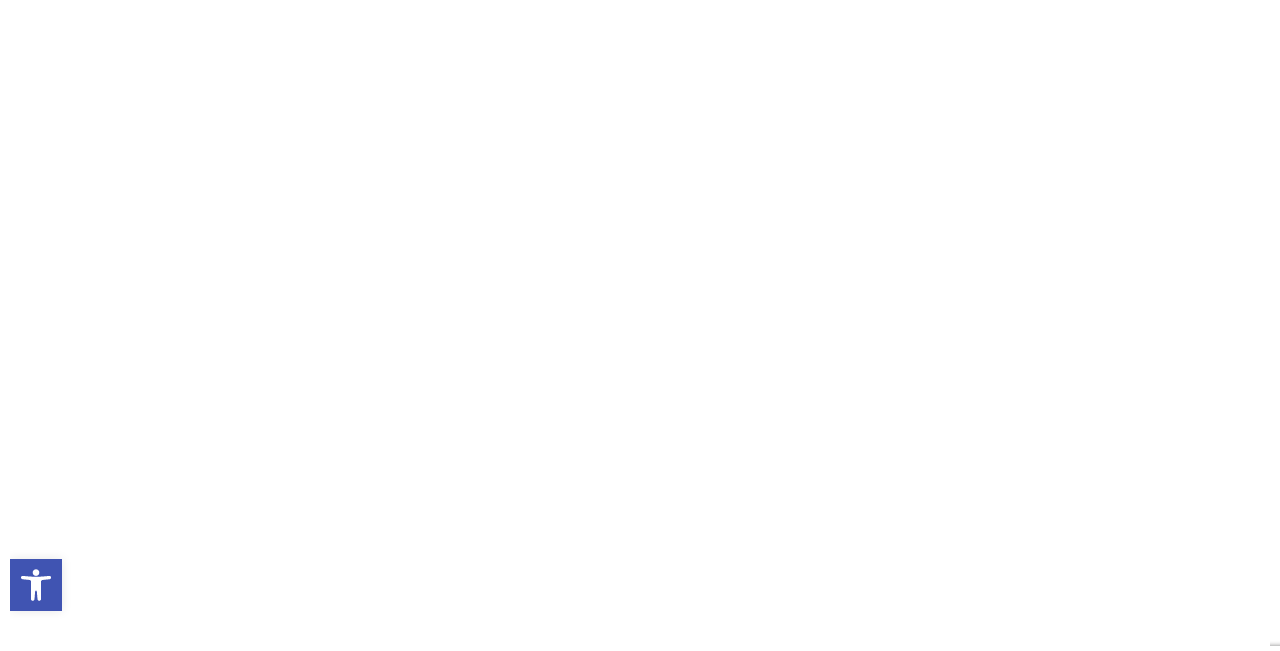

--- FILE ---
content_type: text/html; charset=UTF-8
request_url: https://tokarate.com/cp/paid-chinto-seminar/
body_size: 22302
content:

<!DOCTYPE html>
<html lang="en" class=" site-live site-border">
    <head>
        <!-- Market Muscles v4 -->
        <!--- Request URI: /cp/paid-chinto-seminar/ -->
        <meta charset="utf-8">
        <meta http-equiv="X-UA-Compatible" content="IE=edge">
        <link rel="icon" type="image/png" href="https://marketmusclescdn.nyc3.digitaloceanspaces.com/wp-content/uploads/sites/739/2022/05/10151514/favicon.png">
                    <title>Paid Chinto Seminar | Traditional Okinawan Karate</title>
        <meta property="og:title" content="Paid Chinto Seminar | Traditional Okinawan Karate" />
                        <meta property="og:image" content="https://marketmusclescdn.nyc3.digitaloceanspaces.com/wp-content/uploads/sites/739/2022/05/10154252/Traditional-Okinawan-Karate-facebook.jpg" />
        <meta property="og:image:width" content="1200" />
        <meta property="og:image:height" content="630" />
        <meta property="og:url" content="https://tokarate.com/cp/paid-chinto-seminar" />
    <meta property="og:type" content="website" />
                    <meta name="viewport" content="width=device-width, initial-scale=1">
                <meta name='robots' content='max-image-preview:large' />
<link rel='dns-prefetch' href='//www.google.com' />
<link rel='dns-prefetch' href='//fonts.googleapis.com' />
<link rel="alternate" title="oEmbed (JSON)" type="application/json+oembed" href="https://tokarate.com/wp-json/oembed/1.0/embed?url=https%3A%2F%2Ftokarate.com%2Fcp%2Fpaid-chinto-seminar%2F" />
<link rel="alternate" title="oEmbed (XML)" type="text/xml+oembed" href="https://tokarate.com/wp-json/oembed/1.0/embed?url=https%3A%2F%2Ftokarate.com%2Fcp%2Fpaid-chinto-seminar%2F&#038;format=xml" />
<style id='wp-img-auto-sizes-contain-inline-css' type='text/css'>
img:is([sizes=auto i],[sizes^="auto," i]){contain-intrinsic-size:3000px 1500px}
/*# sourceURL=wp-img-auto-sizes-contain-inline-css */
</style>
<style id='classic-theme-styles-inline-css' type='text/css'>
/*! This file is auto-generated */
.wp-block-button__link{color:#fff;background-color:#32373c;border-radius:9999px;box-shadow:none;text-decoration:none;padding:calc(.667em + 2px) calc(1.333em + 2px);font-size:1.125em}.wp-block-file__button{background:#32373c;color:#fff;text-decoration:none}
/*# sourceURL=/wp-includes/css/classic-themes.min.css */
</style>
<link rel='stylesheet' id='mm_form_custom_style-css' href='https://tokarate.com/wp-content/plugins/market-muscles-llc-wp-mm-admin-core-646e1bd2528bea8047fc4b54cd785853b310175b//css/mm-form.css?ver=6.9' type='text/css' media='all' />
<link rel='stylesheet' id='dashicons-css' href='https://tokarate.com/wp-includes/css/dashicons.min.css?ver=6.9' type='text/css' media='all' />
<link rel='stylesheet' id='thickbox-css' href='https://tokarate.com/wp-includes/js/thickbox/thickbox.css?ver=6.9' type='text/css' media='all' />
<link rel='stylesheet' id='wpforms-classic-full-css' href='https://tokarate.com/wp-content/plugins/wpforms/assets/css/frontend/classic/wpforms-full.min.css?ver=1.9.4.2' type='text/css' media='all' />
<link rel='stylesheet' id='fjalla-one-css' href='https://fonts.googleapis.com/css2?family=Fjalla+One&#038;display=swap&#038;ver=6.9' type='text/css' media='all' />
<link rel='stylesheet' id='ubuntu-open-sans-css' href='https://fonts.googleapis.com/css2?family=Ubuntu%3Aital%2Cwght%400%2C300%3B0%2C400%3B0%2C500%3B0%2C700%3B1%2C500%3B1%2C700&#038;display=swap&#038;ver=6.9' type='text/css' media='all' />
<link rel='stylesheet' id='pojo-a11y-css' href='https://tokarate.com/wp-content/plugins/pojo-accessibility/assets/css/style.min.css?ver=1.0.0' type='text/css' media='all' />
<link rel='stylesheet' id='core-style-css' href='https://tokarate.com/wp-content/themes/market-muscles-llc-wp-mm-theme-aaa303cda0dcb3e6de34b6d654f5588aa8b841be/assets/build/style.min.css?ver=6.9' type='text/css' media='all' />
<link rel='stylesheet' id='mm-quiz-style-css' href='https://tokarate.com/wp-content/themes/market-muscles-llc-wp-mm-theme-aaa303cda0dcb3e6de34b6d654f5588aa8b841be/assets/build/mm-quiz.min.css?ver=6.9' type='text/css' media='all' />
<script type="dc684b2e3f13f25e90ba05af-text/javascript" src="https://www.google.com/recaptcha/enterprise.js?render=6LfX_CAqAAAAAOjWa8Xax3f5C_ki9X_O_gFhZLFh" id="google_recaptcha_enterprise-js"></script>
<script type="dc684b2e3f13f25e90ba05af-text/javascript" src="https://tokarate.com/wp-includes/js/jquery/jquery.min.js?ver=3.7.1" id="jquery-core-js"></script>
<script type="dc684b2e3f13f25e90ba05af-text/javascript" src="https://tokarate.com/wp-includes/js/jquery/jquery-migrate.min.js?ver=3.4.1" id="jquery-migrate-js"></script>
<script type="dc684b2e3f13f25e90ba05af-text/javascript" src="https://tokarate.com/wp-content/plugins/market-muscles-llc-wp-mm-admin-student-portal-5f8bf72ee5b53aa92fab58d8afd77b9653e3a0db/assets/build/mm-members.js?v=032951&amp;ver=6.9" id="mm-members-script-js"></script>
<script type="dc684b2e3f13f25e90ba05af-text/javascript" src="https://tokarate.com/wp-includes/js/imagesloaded.min.js?ver=5.0.0" id="imagesloaded-js"></script>
<script type="dc684b2e3f13f25e90ba05af-text/javascript" src="https://tokarate.com/wp-content/themes/market-muscles-llc-wp-mm-theme-aaa303cda0dcb3e6de34b6d654f5588aa8b841be/assets/js/plugins/masonry.min.js?ver=6.9" id="custom-masonry-js"></script>
<script type="dc684b2e3f13f25e90ba05af-text/javascript" src="https://tokarate.com/wp-content/themes/market-muscles-llc-wp-mm-theme-aaa303cda0dcb3e6de34b6d654f5588aa8b841be/assets/js/plugins/jquery.fancybox.min.js?ver=6.9" id="fancybox-js"></script>
<script type="dc684b2e3f13f25e90ba05af-text/javascript" src="https://tokarate.com/wp-content/themes/market-muscles-llc-wp-mm-theme-aaa303cda0dcb3e6de34b6d654f5588aa8b841be/assets/js/plugins/swiper.min.js?ver=6.9" id="swiper-js"></script>
<script type="dc684b2e3f13f25e90ba05af-text/javascript" src="https://tokarate.com/wp-content/themes/market-muscles-llc-wp-mm-theme-aaa303cda0dcb3e6de34b6d654f5588aa8b841be/assets/js/plugins/aos.js?ver=6.9" id="aos-js"></script>
<script type="dc684b2e3f13f25e90ba05af-text/javascript" src="https://tokarate.com/wp-content/themes/market-muscles-llc-wp-mm-theme-aaa303cda0dcb3e6de34b6d654f5588aa8b841be/assets/js/plugins/js.cookie.min.js?ver=6.9" id="jscookie-js"></script>
<script type="dc684b2e3f13f25e90ba05af-text/javascript" src="https://tokarate.com/wp-content/themes/market-muscles-llc-wp-mm-theme-aaa303cda0dcb3e6de34b6d654f5588aa8b841be/assets/js/plugins/jquery.fitvids.js?ver=6.9" id="fitvids-js"></script>
<script type="dc684b2e3f13f25e90ba05af-text/javascript" id="core-js-js-extra">
/* <![CDATA[ */
var frontEndAjaxUrl = {"mcajaxurl":"https://tokarate.com/wp-admin/admin-ajax.php"};
//# sourceURL=core-js-js-extra
/* ]]> */
</script>
<script type="dc684b2e3f13f25e90ba05af-text/javascript" src="https://tokarate.com/wp-content/themes/market-muscles-llc-wp-mm-theme-aaa303cda0dcb3e6de34b6d654f5588aa8b841be/assets/js/script/script.js?ver=1" id="core-js-js"></script>
<script type="dc684b2e3f13f25e90ba05af-text/javascript" id="wqg3196front.js2863-js-extra">
/* <![CDATA[ */
var wqg_local_data = {"add_url":"https://tokarate.com/wp-admin/post-new.php?post_type=event","nonce":"04814c7475","ajaxurl":"https://tokarate.com/wp-admin/admin-ajax.php"};
//# sourceURL=wqg3196front.js2863-js-extra
/* ]]> */
</script>
<script type="dc684b2e3f13f25e90ba05af-text/javascript" src="https://tokarate.com/wp-content/plugins/market-muscles-llc-wp-mm-admin-qr-code-90a68b34132164f16151ccf7bc7d6035bcb408f8/modules/js/front.js?ver=6.9" id="wqg3196front.js2863-js"></script>
<link rel="https://api.w.org/" href="https://tokarate.com/wp-json/" /><link rel="alternate" title="JSON" type="application/json" href="https://tokarate.com/wp-json/wp/v2/convertpage/1860" /><link rel="EditURI" type="application/rsd+xml" title="RSD" href="https://tokarate.com/xmlrpc.php?rsd" />
<meta name="generator" content="WordPress 6.9" />
<link rel="canonical" href="https://tokarate.com/cp/paid-chinto-seminar/" />
<link rel='shortlink' href='https://tokarate.com/?p=1860' />
<!-- Analytics by WP Statistics v14.11.4 - https://wp-statistics.com -->
<meta name="generator" content="Elementor 3.21.5; features: e_optimized_assets_loading, e_optimized_css_loading, additional_custom_breakpoints; settings: css_print_method-external, google_font-enabled, font_display-auto">
<style type="text/css">
#pojo-a11y-toolbar .pojo-a11y-toolbar-toggle a{ background-color: #4054b2;	color: #ffffff;}
#pojo-a11y-toolbar .pojo-a11y-toolbar-overlay, #pojo-a11y-toolbar .pojo-a11y-toolbar-overlay ul.pojo-a11y-toolbar-items.pojo-a11y-links{ border-color: #4054b2;}
body.pojo-a11y-focusable a:focus{ outline-style: solid !important;	outline-width: 1px !important;	outline-color: #FF0000 !important;}
#pojo-a11y-toolbar{ top: 100px !important;}
#pojo-a11y-toolbar .pojo-a11y-toolbar-overlay{ background-color: #ffffff;}
#pojo-a11y-toolbar .pojo-a11y-toolbar-overlay ul.pojo-a11y-toolbar-items li.pojo-a11y-toolbar-item a, #pojo-a11y-toolbar .pojo-a11y-toolbar-overlay p.pojo-a11y-toolbar-title{ color: #333333;}
#pojo-a11y-toolbar .pojo-a11y-toolbar-overlay ul.pojo-a11y-toolbar-items li.pojo-a11y-toolbar-item a.active{ background-color: #4054b2;	color: #ffffff;}
@media (max-width: 767px) { #pojo-a11y-toolbar { top: 50px !important; } }</style>        <!-- Facebook Pixel Code -->
<script type="dc684b2e3f13f25e90ba05af-text/javascript">
  !function(f,b,e,v,n,t,s)
  {if(f.fbq)return;n=f.fbq=function(){n.callMethod?
  n.callMethod.apply(n,arguments):n.queue.push(arguments)};
  if(!f._fbq)f._fbq=n;n.push=n;n.loaded=!0;n.version='2.0';
  n.queue=[];t=b.createElement(e);t.async=!0;
  t.src=v;s=b.getElementsByTagName(e)[0];
  s.parentNode.insertBefore(t,s)}(window, document,'script',
  'https://connect.facebook.net/en_US/fbevents.js');
  fbq('init', '421065048831709');
  fbq('track', 'PageView');
</script>
<noscript><img height="1" width="1" style="display:none"
  src="https://www.facebook.com/tr?id=421065048831709&ev=PageView&noscript=1"
/></noscript>
<!-- End Facebook Pixel Code -->

<!-- Global site tag (gtag.js) - Google Ads: 640297062 -->
<script async src="https://www.googletagmanager.com/gtag/js?id=AW-640297062" type="dc684b2e3f13f25e90ba05af-text/javascript"></script>
<script type="dc684b2e3f13f25e90ba05af-text/javascript">
window.dataLayer = window.dataLayer || [];
function gtag(){dataLayer.push(arguments);}
gtag('js', new Date());

gtag('config', 'AW-640297062');
gtag('config', 'AW-718653277');
gtag('config', 'AW-584664765');
</script>

<!-- Event snippet for Sign-ups for classes/virtual classes conversion page -->
<script type="dc684b2e3f13f25e90ba05af-text/javascript">
gtag('event', 'conversion', {'send_to': 'AW-640297062/YyWECL6W8s8BEObQqLEC'});
</script>

<!-- Global site tag (gtag.js) - Google Analytics -->
<script async src="https://www.googletagmanager.com/gtag/js?id=UA-149347909-2" type="dc684b2e3f13f25e90ba05af-text/javascript"></script>
<script type="dc684b2e3f13f25e90ba05af-text/javascript">
  window.dataLayer = window.dataLayer || [];
  function gtag(){dataLayer.push(arguments);}
  gtag('js', new Date());
  gtag('config', 'UA-149347909-2');
</script>


<!-- Google tag (gtag.js) -->
<script async src="https://www.googletagmanager.com/gtag/js?id=G-7FSLFZ5R6E" type="dc684b2e3f13f25e90ba05af-text/javascript"></script>
<script type="dc684b2e3f13f25e90ba05af-text/javascript">
  window.dataLayer = window.dataLayer || [];
  function gtag(){dataLayer.push(arguments);}
  gtag('js', new Date());

  gtag('config', 'G-7FSLFZ5R6E');
</script>

<!-- Google Tag Manager -->
<script type="dc684b2e3f13f25e90ba05af-text/javascript">(function(w,d,s,l,i){w[l]=w[l]||[];w[l].push({'gtm.start':
new Date().getTime(),event:'gtm.js'});var f=d.getElementsByTagName(s)[0],
j=d.createElement(s),dl=l!='dataLayer'?'&l='+l:'';j.async=true;j.src=
'https://www.googletagmanager.com/gtm.js?id='+i+dl;f.parentNode.insertBefore(j,f);
})(window,document,'script','dataLayer','GTM-NL8TGTTC');</script>
<!-- End Google Tag Manager -->                            <script type="dc684b2e3f13f25e90ba05af-text/javascript">
                jQuery(document).ready( function() {
                    AOS.init();
                    window.addEventListener("load", function(){
                        if (typeof AOS === 'object' && AOS !== null) {
                            AOS.refresh();
                        }
                    });
                    let scrollRef = 0;
                    jQuery(window).on("resize scroll", function () {
                        // increase value up to 10, then refresh AOS
                        scrollRef <= 10 ? scrollRef++ : AOS.refresh();
                    });
                });
            </script>
                <script type="dc684b2e3f13f25e90ba05af-text/javascript">
            function fadeInPage() {
                if (!window.AnimationEvent) { return; }
                var fader = document.getElementById('fader');
                fader.classList.add('fade-out');
            }

            document.addEventListener('DOMContentLoaded', function() {
                if (!window.AnimationEvent) { return }

                var anchors = document.getElementsByTagName('a');

                for (var idx=0; idx<anchors.length; idx+=1) {
                    if (anchors[idx].hostname !== window.location.hostname ||
                        anchors[idx].pathname === window.location.pathname) {
                        continue;
                    }

                anchors[idx].addEventListener('click', function(event) {
                    var fader = document.getElementById('fader'),
                        anchor = event.currentTarget;

                    var listener = function() {
                        window.location = anchor.href;
                        fader.removeEventListener('animationend', listener);
                    };
                    fader.addEventListener('animationend', listener);

                    event.preventDefault();
                    fader.classList.add('fade-in');
                });
                }
            });

            window.addEventListener('pageshow', function (event) {
                if (!event.persisted) {
                return;
                }
                var fader = document.getElementById('fader');
                fader.classList.remove('fade-in');
            });
        </script>
        <style>
                                    
            

            
            body#front-end-site {
                font-family: Ubuntu;
            }

            h1, h2, h3, h4, h5, h6 {
                font-family: Fjalla One;
                line-height: 1.1em !important;
            }
            h1 {
                font-size: 40px;
            }
            h2 {
                font-size: 32px;
            }
            h3 {
                font-size: 30px;
            }
            h4 {
                font-size: 28px;
            }
            h5 {
                font-size: 20px;
            }
            h6 {
                font-size: 18px;
            }
            p {
                font-size: 15px;
                line-height: 1.7em;
            }
            header #header-navigation > li > a,
            .nav-bar-block #header-navigation > li > a {
                font-size: 17px;
            }
            header #header-navigation > li > ul > li > a,
            .nav-bar-block #header-navigation > li > ul > li > a {
                font-size: 17px;
                line-height: 1.2em;
            }
            header #header-navigation > li > ul > li > ul > li > a,
            .nav-bar-block #header-navigation > li > ul > li > ul > li > a {
                font-size: 17px;
                line-height: 1.2em;
            }
            .sticky-top-bar ul > li > a {
                font-size: 17px;
            }
            @media (min-width: 960px) {
                h1 {
                    font-size: 52px;
                }
                h2 {
                    font-size: 42px;
                }
                h3 {
                    font-size: 32px;
                }
                h4 {
                    font-size: 30px;
                }
                h5 {
                    font-size: 26px;
                }
                h6 {
                    font-size: px;
                }
                p {
                    font-size: 17px;
                }
                header #header-navigation > li > a,
                .nav-bar-block #header-navigation > li > a {
                    font-size: 17px;
                }
                .sticky-top-bar ul > li > a {
                    font-size: 17px;
                }
            }

            .site-bottom-bar {
                background: #66001b;
                font-family: Fjalla One;
            }

            .inner-topper p {
                font-family: Fjalla One;
            }

            p a,
            ol a,
            ul a {
                color: #66001b;
            }

            p a:hover,
            ol a:hover,
            li a:hover {
                color: #930d14;
            }

            button {
                font-family: Ubuntu;
            }

            .proof-alert {
                font-family: Ubuntu;
            }

            
            .mobile-bar {
                background: #66001b;
            }

            
            .covid-title {
                font-family: Fjalla One;
            }

            
            .pop-optin-right {
                background: #66001b            }

            .pop-optin-form input[type="text"],
            .pop-optin-form input[type="email"],
            .pop-optin-form input[type="tel"],
            .pop-optin-form select {
                font-family: Ubuntu;
            }

            .pop-optin-form input[type="submit"] {
                font-family: Fjalla One;
            }

            
            .mobile-menu #header-navigation li a:hover {
                color: #930d14 !important;
            }

            .mobile-menu .btn {
                background: #66001b;
            }

            .hamburger-inner, .hamburger-inner::after, .hamburger-inner::before {
                                    background-color: #ffffff !important;
                            }

            
            .centered-sub-title,
            .centered-title {
                font-family: Fjalla One;
            }

            
            .site-alert {
                background: #930d14;
                font-family: Fjalla One;
            }

            header #header-navigation,
            .nav-bar-block #header-navigation {
                font-family: Fjalla One;
            }

            header #header-navigation li ul,
            .nav-bar-block #header-navigation li ul {
                font-family: Fjalla One;
                background: #080d13;
            }

            .sticky-top-bar > ul > li {
                font-family: Fjalla One;
            }

            .sticky-top-bar > ul > li > ul {
                font-family: Fjalla One;
                background: #080d13;
            }

            header #header-navigation li ul li a:hover {
                color: #930d14 !important;
            }

            .header-main-bar {
                background: #080d13 !important;
                            }

                            .header-cta {
                    background: #66001b;
                    font-family: Fjalla One;
                    color: #ffffff !important;
                    font-weight: 700;
                    font-size: 20px;
                                            text-transform: uppercase !important;
                                    }
            
            .header-cta:hover {
                background: #930d14;
            }

            .header-centered-left span {
                font-family: Fjalla One;
            }

            header .current_page_item a {
                color: #66001b !important;
            }

            
            .btn.btn-solid {
                background: #66001b;
                font-family: Fjalla One;
                border: 1px solid #66001b;
            }
            .btn.btn-solid:hover {
                background: #930d14;
                border: 1px solid #930d14;
            }
            .btn.btn-outline {
                font-family: Fjalla One;
            }

            
            .btn.btn-solid.btn-color-primary {
                background: #66001b !important;
                color: white;
                border: 1px solid #66001b !important;
            }
            .btn.btn-solid.btn-color-primary:hover {
                background: #930d14 !important;
                color: white;
                border: 1px solid #930d14 !important;
            }
            .btn.btn-solid.btn-color-secondary {
                background: #080d13 !important;
                color: white;
                border: 1px solid #080d13 !important;
            }
            .btn.btn-solid.btn-color-secondary:hover {
                background: #930d14 !important;
                color: white;
                border: 1px solid #930d14 !important;
            }
            .btn.btn-solid.btn-color-tertiary {
                background: #930d14 !important;
                color: white;
                border: 1px solid #930d14 !important;
            }
            .btn.btn-solid.btn-color-tertiary:hover {
                background: #66001b !important;
                color: white;
                border: 1px solid #66001b !important;
            }

            
            .btn.btn-outline.btn-color-primary {
                color: #66001b !important;
                border: 1px solid #66001b !important;
            }
            .btn.btn-outline.btn-color-primary:hover {
                background: #930d14 !important;
                color: white !important;
                border: 1px solid #930d14 !important;
            }
            .btn.btn-outline.btn-color-secondary {
                color: #080d13 !important;
                border: 1px solid #080d13 !important;
            }
            .btn.btn-outline.btn-color-secondary:hover {
                background: #930d14 !important;
                color: white !important;
                border: 1px solid #930d14 !important;
            }
            .btn.btn-outline.btn-color-tertiary {
                color: #930d14 !important;
                border: 1px solid #930d14 !important;
            }
            .btn.btn-outline.btn-color-tertiary:hover {
                background: #66001b !important;
                color: white !important;
                border: 1px solid #66001b !important;
            }

            
            header.navigation-bar #header-navigation a {
                color: #080d13;
            }

            header.navigation-bar #header-navigation li:hover a,
            header.navigation-bar #header-navigation li:focus-within a {
                color: #66001b;
            }

            header.navigation-bar .top-bar {
                background: #080d13;
            }

            header.navigation-bar .top-bar-button {
                font-family: Fjalla One;
            }

            header.navigation-bar .header-nav-bar-left img {
                width: 130px;
                margin-top: 0px;
                margin-bottom: 0px;
                margin-left: 0px;
                margin-right: 0px;
            }

            @media (min-width: 960px) {
                header.navigation-bar .header-nav-bar-left img {
                    width: 330px;
                    margin-top: 15px;
                    margin-bottom: 0px;
                    margin-left: 0px;
                    margin-right: 0px;
                }
                header.navigation-bar .header-nav-bar,
                header.navigation-no-bg #header-navigation {
                    margin-top: px;
                }
            }

            
            header.navigation-no-bg .header-nav-bar-right li a:hover {
                color: #930d14;
            }
            header.navigation-no-bg .top-bar-button {
                font-family: Fjalla One;
            }

            header.navigation-no-bg .header-nav-bar-left img {
                width: 130px;
                margin-top: 0px;
                margin-bottom: 0px;
                margin-left: 0px;
                margin-right: 0px;
            }

            @media (min-width: 960px) {
                header.navigation-no-bg .header-nav-bar-left img {
                    width: 330px;
                    margin-top: 15px;
                    margin-bottom: 0px;
                    margin-left: 0px;
                    margin-right: 0px;
                }
            }

            
            .navigation-centered .centered-nav-bar {
                                    background: #080d13;
                            }

            .nav-bar-block .centered-nav-bar {
                                    background: #080d13;
                            }

            .nav-bar-block .centered-nav-bar .sub-menu {
                z-index: 99;
            }

            .centered-nav-bar ul li a {
                color: #ffffff;
            }

            .centered-nav-bar ul li a:hover {
                color: #930d14;
            }

            header.navigation-centered .header-centered-middle img {
                width: 130px;
                margin-top: 0px;
                margin-bottom: 0px;
                margin-left: 0px;
                margin-right: 0px;
            }

            @media (min-width: 960px) {
                header.navigation-centered .header-centered-middle img {
                    width: 330px;
                    margin-top: 15px;
                    margin-bottom: 0px;
                    margin-left: 0px;
                    margin-right: 0px;
                }
            }

            .sticky-top-bar {
                background: #66001b;
            }

            .sticky-top-bar a {
                color: #080d13;
            }

            .sticky-top-bar ul > li:hover > a,
            .sticky-top-bar ul > li:focus-within > a {
                color: #66001b;
            }

            
            header.navigation-split #header-navigation a {
                color: #080d13;
            }

            header.navigation-split #header-navigation li:hover a,
            header.navigation-split #header-navigation li:focus-within a {
                color: #66001b;
            }

            header.navigation-split .top-bar {
                background: #080d13;
            }

            header.navigation-split .top-bar-button {
                font-family: Fjalla One;
            }

            header.navigation-split .header-split-left img {
                width: 130px;
                margin-top: 0px;
                margin-bottom: 0px;
                margin-left: 0px;
                margin-right: 0px;
            }
            

            @media (min-width: 960px) {
                header.navigation-split .header-split-left img {
                    width: 330px;
                    margin-top: 15px;
                    margin-bottom: 0px;
                    margin-left: 0px;
                    margin-right: 0px;
                }
            }

            
            .video-btn svg {
                fill: #66001b;
            }

            .video-btn:hover svg {
                fill: #930d14;
            }

            .video-overlay {
                background: #930d14;
            }

            
            .banner-left-aligned .left-text-small-header {
                font-family: Fjalla One;
            }

            .banner-left-aligned .left-text-large-header {
                font-family: Fjalla One;
            }

            .banner-left-aligned p {
                font-family: Ubuntu;
            }

            .banner-left-aligned .btn.btn-outline:hover {
                color: white;
                background: #930d14;
                border: 1px solid #930d14;
            }

            
            .banner-right-aligned .left-text-small-header {
                font-family: Fjalla One;
            }

            .banner-right-aligned .left-text-large-header {
                font-family: Fjalla One;
            }

            .banner-right-aligned p {
                font-family: Ubuntu;
            }

            .banner-right-aligned .btn.btn-outline:hover {
                color: white;
                background: #930d14;
                border: 1px solid #930d14;
            }

            
            .banner-right-image .left-text-small-header {
                font-family: Fjalla One;
            }

            .banner-right-image .left-text-large-header {
                font-family: Fjalla One;
            }

            .banner-right-image .btn.btn-outline {
                border: 1px solid #66001b;
                color: #66001b;
            }

            .banner-right-image .btn.btn-outline:hover {
                color: white;
                background: #930d14;
                border: 1px solid #930d14;
            }

            
            .banner-center-aligned .centered-small-header {
                font-family: Fjalla One;
            }

            .banner-center-aligned .centered-large-header {
                font-family: Fjalla One;
            }

            .banner-center-aligned .btn.btn-outline:hover {
                color: white;
                background: #930d14;
                border: 1px solid #930d14;
            }

            
            .optin-box {
                background: #66001b;
            }

            .limited-offer-middle {
                background: #080d13;
            }

            .optin-box form input[type="text"],
            .optin-box form input[type="email"],
            .optin-box form input[type="tel"],
            .optin-box form select {
                font-family: Ubuntu;
            }

            .optin-box form input[type="submit"] {
                font-family: Fjalla One;
            }

            .optin-box-sub-header,
            .optin-box-header {
                font-family: Fjalla One;
            }

            
            .optin-side-by-side-bg-left {
                background: #66001b;
            }

            .optin-side-by-side-bg-right {
                background: #080d13;
            }

            .optin-side-by-side-left:before {
                border-left: 15px solid #66001b;
            }

            .optin-side-by-side-right {
                background: #080d13;
            }

            .optin-side-by-side-right form input[type="submit"] {
                background: #66001b !important;
            }

            
            .indiv-upcoming-event .indiv-upcoming-title {
                font-family: Fjalla One;
            }

            .indiv-upcoming-event .text-link {
                color: #66001b;
            }

            .indiv-upcoming-event .text-link svg {
                fill: #66001b;
            }

            
            .program-block-bottom .indiv-program-title {
                font-family: Fjalla One;
            }

            .program-block-bottom .text-link {
                color: #66001b !important;
            }

            .program-block-bottom .text-link svg {
                fill: #66001b;
            }

            
            .program-block-overlay .indiv-program-name {
                font-family: Fjalla One;
            }

            .program-overlay-items .indiv-program-title {
                font-family: Fjalla One;
            }

            .program-overlay-items .indiv-program a {
                color: #66001b;
            }

            
            .program-full-width .indiv-program-name {
                font-family: Fjalla One;
            }

            .program-full-width .text-link {
                font-family: Fjalla One;
            }

            
            .program-side-by-side .indiv-program-name {
                font-family: Fjalla One;
            }

            
            .program-square-block .text-link {
                color: #66001b;
            }

            .program-square-block .text-link svg {
                fill: #66001b;
            }

            
            .content-centered-container a {
                border-bottom: 2px solid #66001b;
                padding-bottom: 0px;
            }

            
            .content-columns .column-title {
                font-family: Fjalla One;
            }

            
            .comparison-column-title,
            .indiv-comparison-title {
                font-family: Fjalla One;
            }

            
            .indiv-served-area-icon svg {
                fill: #66001b;
            }

            .indiv-served-area-content {
                font-family: Fjalla One;
            }

            
            .indiv-stat .stat {
                font-family: Fjalla One;
                color: #66001b;
            }

            .indiv-stat .stat-title {
                font-family: Fjalla One;
            }

            
            .indiv-feature .feature-title {
                font-family: Fjalla One;
            }

            .indiv-feature .feature-check svg {
                fill: #66001b            }

            
            .centered-review .review-name {
                font-family: Fjalla One;
            }

            .swiper-button-next:after, 
            .swiper-container-rtl .swiper-button-prev:after,
            .swiper-button-prev:after, 
            .swiper-container-rtl .swiper-button-next:after {
                color: white;
            }

            
            .indiv-column-review-name {
                font-family: Fjalla One;
            }

            
            .cta-small-bar-left {
                font-family: Fjalla One;
            }

            
            .staff-thumb-overlay .indiv-staff-bot {
                background: #66001b;
                font-family: Fjalla One;
            }

            
            .staff-thumb-block .indiv-staff-bot {
                font-family: Fjalla One;
            }

            
            .staff-centered .indiv-staff-bot {
                font-family: Fjalla One;
            }

            
            .faq-question {
                font-family: Fjalla One;
            }

            .faq-accordions .faq-question:hover {
                color: #66001b;
            }

            .faq-accordions .faq-question:hover svg {
                fill: #66001b;
            }

            
            .indiv-pricing-title,
            .indiv-pricing-price {
                font-family: Fjalla One;
                color: #66001b;
            }

            .indiv-pricing-block.featured {
                border: 3px solid #66001b;
            }

            .indiv-pricing-featured {
                font-family: Fjalla One;
                background: #66001b;
            }

            .business-hour-row span {
                font-family: Fjalla One;
            }

            
            .contact-block span {
                font-family: Fjalla One;
            }

            
            .schedule-header .schedule-col {
                font-family: Fjalla One;
            }

            .indiv-class .class-name {
                font-family: Fjalla One;
            }

            
            .indiv-blog-thumb,
            .recent-post-thumbnail {
                background: #66001b;
            }

            .indiv-blog-title,
            .indiv-blog-date,
            .indiv-blog-category,
            .pagination-button,
            .topper-date,
            .wp-caption-text,
            .singular-post blockquote,
            .recent-post-title,
            .recent-post-title a,
            .recent-post-read-more {
                font-family: Fjalla One;
            }

            .indiv-blog-title a,
            .recent-post-title a,
            .recent-post-read-more {
                color: #66001b;
            }

            .indiv-blog-title a:hover,
            .recent-post-title a:hover,
            .recent-post-read-more:hover {
                color: #930d14;
            }

            .right-blog-col a {
                color: #66001b;
            }

            .right-blog-col a:hover {
                color: #930d14;
            }

            .blog-author-title {
                font-family: Fjalla One;
            }

            .blog-recent-posts.light-font .indiv-recent-post a {
                color: #66001b !important;
            }

            
            .single-checkout .gform_wrapper ul li input[type="text"]:focus,
            .single-checkout .gform_wrapper ul li select:focus {
                border: 1px solid #66001b !important;
            }

            .checkout-header {
                border-top: 3px solid #66001b;
            }

            .single-checkout .gform_footer input[type="submit"] {
                background: #66001b;
                font-family: Fjalla One;
            }

            #gf_coupon_button {
                font-family: Fjalla One;
                color: #66001b;
                border: 2px solid #66001b;
            }

            .ginput_total {
                color: #66001b !important;
            }

            
            .lt-links a {
                background: #66001b;
            }

            .lt-links a:hover {
                background: #080d13;
            }

            
            .footer-bottom-bar {
                background: #080d13;
            }

            
            .footer-centered {
                background:  #080d13;
                color: rgba(255,255,255,.7);
            }

            .footer-centered .location-title {
                font-family: Fjalla One;
            }

            .footer-centered .footer-cta {
                background: #66001b;
            }

            .footer-centered .location-social a:hover {
                color: #66001b;
            }

            .footer-cta-bot input[type="submit"] {
                font-family: Fjalla One;
            }

            .footer-cta-bot input[type="text"],
            .footer-cta-bot input[type="email"],
            .footer-cta-bot input[type="tel"],
            .pop-optin-form input[type="email"],
            .pop-optin-form input[type="tel"] {
                font-family: Ubuntu;
            }

            .footer-cta-bot select {
                font-family: Ubuntu;
            }

            
            .footer-four-columns {
                background:  #080d13;
                color: rgba(255,255,255,.7);
            }

            .footer-four-columns a {
                color: white;
            }

            .footer-four-columns a:hover {
                color: #930d14 !important;
            }
                        .indiv-job-listing a {
                background: #080d13;
            }
                        .nav-bar-block .menu-item-has-children:after {
                border-right: 3px solid #ffffff !important;
                border-bottom: 3px solid #ffffff !important;
            }
                                        input[type=submit],
                .btn,
                .navigation-bar .header-nav-bar-right .header-cta,
                .navigation-split .header-split-right .header-cta {
                    border-radius: 3px !important;
                }
                                                    header #header-navigation > li > a {
                    color: #ffffff !important;
                }
                header .menu-item-has-children:after {
                    border-right: 3px solid #ffffff !important;
                    border-bottom: 3px solid #ffffff !important;
                }

                header .menu-item-has-children:hover:after {
                    border-right: 3px solid #930d14 !important;
                    border-bottom: 3px solid #930d14 !important;
                }
                header #header-navigation > li > a:hover {
                    color: #930d14 !important;
                }
                .navigation-centered .centered-nav-bar a:hover {
                    color: #930d14;
                }
                        
                                                    .sticky-top-bar {
                    background:  !important;
                }
                .sticky-top-bar a {
                    color: #ffffff !important;
                }
                .sticky-top-bar ul > li:hover > a,
                .sticky-top-bar ul > li:focus-within > a {
                    color:  !important;
                }

                .sticky-top-bar .menu-item-has-children:after {
                    border-right: 3px solid #ffffff !important;
                    border-bottom: 3px solid #ffffff !important;
                }

                .sticky-top-bar .menu-item-has-children:hover:after {
                    border-right: 3px solid  !important;
                    border-bottom: 3px solid  !important;
                }
                                        .top-bar {
                    background: #66001b !important;
                }
                                            </style>
                    <script type="application/ld+json">
{"@context":"https://schema.org","@graph":[{"@type":"WebSite","@id":"https://tokarate.com/#website","url":"https://tokarate.com/","name":"Traditional Okinawan Karate","inLanguage":"en-US","potentialAction":[{"@type":"SearchAction","target":"https://tokarate.com/?s={search_term_string}","query-input":"required name=search_term_string"}],"subjectOf":{"@type":"DataFeed","name":"AI Facts","description":"Machine-readable site facts, business info, and link inventory for AI agents.","url":"https://tokarate.com/wp-json/mm/v1/ai-facts","encodingFormat":"application/json"}},{"@type":"WebPage","@id":"https://tokarate.com/cp/paid-chinto-seminar/#webpage","url":"https://tokarate.com/cp/paid-chinto-seminar/","name":"Paid Chinto Seminar &#8211; Traditional Okinawan Karate","isPartOf":{"@id":"https://tokarate.com/#website"},"inLanguage":"en-US","dateModified":"2022-10-26T17:46:32+00:00","subjectOf":[{"@type":"DataFeed","name":"AI Facts","url":"https://tokarate.com/wp-json/mm/v1/ai-facts","encodingFormat":"application/json"},{"@type":"MediaObject","name":"Text version of this page","contentUrl":"https://tokarate.com/cp/paid-chinto-seminar/?format=text","encodingFormat":"text/plain"}],"about":{"@id":"https://tokarate.com/location/tok-wayne/#localbusiness"}},{"@type":"LocalBusiness","@id":"https://tokarate.com/location/tok-wayne/#localbusiness","name":"Traditional Okinawan Karate","url":"https://tokarate.com/","image":"https://marketmusclescdn.nyc3.digitaloceanspaces.com/wp-content/uploads/tokarate.com/2025/04/07051033/image-388x121-1-1.png","logo":"https://marketmusclescdn.nyc3.digitaloceanspaces.com/wp-content/uploads/tokarate.com/2025/04/07051033/image-388x121-1-1.png","description":"Our schools teach traditional martial arts to children, teens and adults. Through our program students learn about self-defense, but also gain confidence, focus, fitness and join a great community.","telephone":"201-906-3563","priceRange":"$$$","address":{"@type":"PostalAddress","streetAddress":"120 Lake Drive East, Wayne, NJ 07470","addressLocality":"Wayne","addressRegion":"NJ","postalCode":"07470","addressCountry":"US"},"geo":{"@type":"GeoCoordinates","latitude":"40.9418705","longitude":"-74.2510796"},"mainEntityOfPage":{"@id":"https://tokarate.com/location/tok-wayne/#webpage"},"subjectOf":{"@type":"DataFeed","name":"AI Facts","description":"Machine-readable site facts, business info, and link inventory for AI agents.","url":"https://tokarate.com/wp-json/mm/v1/ai-facts","encodingFormat":"application/json"},"contactPoint":[{"@type":"ContactPoint","telephone":"201-906-3563","contactType":"customer service","availableLanguage":["en"]}],"potentialAction":[{"@type":"CommunicateAction","name":"Call","target":"tel:2019063563"},{"@type":"ReserveAction","name":"Book","target":"https://tokarate.com/contact/"}],"hasMap":"https://www.google.com/maps/search/?api=1&query=40.9418705%2C-74.2510796","department":[{"@type":"LocalBusiness","@id":"https://tokarate.com/location/tok-montgomery/#localbusiness","name":"Traditional Okinawan Karate","url":"https://tokarate.com/location/tok-montgomery/","image":"https://marketmusclescdn.nyc3.digitaloceanspaces.com/wp-content/uploads/tokarate.com/2025/04/07051033/image-388x121-1-1.png","logo":"https://marketmusclescdn.nyc3.digitaloceanspaces.com/wp-content/uploads/tokarate.com/2025/04/07051033/image-388x121-1-1.png","telephone":"845-742-8519","priceRange":"$$$","subjectOf":{"@type":"DataFeed","name":"AI Facts","url":"https://tokarate.com/wp-json/mm/v1/ai-facts","encodingFormat":"application/json"},"address":{"@type":"PostalAddress"},"geo":{"@type":"GeoCoordinates"}},{"@type":"LocalBusiness","@id":"https://tokarate.com/location/new-paltz-ny/#localbusiness","name":"Traditional Okinawan Karate","url":"https://tokarate.com/location/new-paltz-ny/","image":"https://marketmusclescdn.nyc3.digitaloceanspaces.com/wp-content/uploads/tokarate.com/2025/04/07051033/image-388x121-1-1.png","logo":"https://marketmusclescdn.nyc3.digitaloceanspaces.com/wp-content/uploads/tokarate.com/2025/04/07051033/image-388x121-1-1.png","telephone":"845-430-5965","priceRange":"$$$","subjectOf":{"@type":"DataFeed","name":"AI Facts","url":"https://tokarate.com/wp-json/mm/v1/ai-facts","encodingFormat":"application/json"},"address":{"@type":"PostalAddress","streetAddress":"22 North Front St., New Paltz NY 12561","addressLocality":"New Paltz","addressRegion":"NY","postalCode":"12561","addressCountry":"US"},"geo":{"@type":"GeoCoordinates","latitude":"41.7500679","longitude":"-74.0865443"},"areaServed":[{"@type":"City","name":"New Paltz"},{"@type":"City","name":"Highland"},{"@type":"City","name":"Rosendale"},{"@type":"City","name":"Kingston"},{"@type":"City","name":"Gardiner"},{"@type":"City","name":"Modena"},{"@type":"City","name":"Plattekill"},{"@type":"City","name":"Wallkill"}],"hasMap":"https://www.google.com/maps/search/?api=1&query=41.7500679%2C-74.0865443"},{"@type":"LocalBusiness","@id":"https://tokarate.com/location/brooklyn-ny/#localbusiness","name":"Traditional Okinawan Karate","url":"https://tokarate.com/location/brooklyn-ny/","image":"https://marketmusclescdn.nyc3.digitaloceanspaces.com/wp-content/uploads/tokarate.com/2025/04/07051033/image-388x121-1-1.png","logo":"https://marketmusclescdn.nyc3.digitaloceanspaces.com/wp-content/uploads/tokarate.com/2025/04/07051033/image-388x121-1-1.png","telephone":"718-418-9892","priceRange":"$$$","subjectOf":{"@type":"DataFeed","name":"AI Facts","url":"https://tokarate.com/wp-json/mm/v1/ai-facts","encodingFormat":"application/json"},"address":{"@type":"PostalAddress","streetAddress":"248 McKibbin St, Brooklyn, NY 11206","addressRegion":"NY","postalCode":"11206","addressCountry":"US"},"geo":{"@type":"GeoCoordinates","latitude":"40.7055265","longitude":"-73.9371707"},"areaServed":[{"@type":"City","name":"Brooklyn"},{"@type":"City","name":"New York City"},{"@type":"City","name":"Sunnyside Queens"},{"@type":"City","name":"Bushwick"},{"@type":"City","name":"Williamsburg"},{"@type":"City","name":"East Williamsburg"},{"@type":"City","name":"Flatbush"},{"@type":"City","name":"Ridgewood"},{"@type":"City","name":"Bed-Stuy (Bedford-Stuyvesant)"},{"@type":"City","name":"Maspeth"},{"@type":"City","name":"Greenpoint"}],"hasMap":"https://www.google.com/maps/search/?api=1&query=40.7055265%2C-73.9371707"},{"@type":"LocalBusiness","@id":"https://tokarate.com/location/kinnelon-nj/#localbusiness","name":"Traditional Okinawan Karate","url":"https://tokarate.com/location/kinnelon-nj/","image":"https://marketmusclescdn.nyc3.digitaloceanspaces.com/wp-content/uploads/tokarate.com/2025/04/07051033/image-388x121-1-1.png","logo":"https://marketmusclescdn.nyc3.digitaloceanspaces.com/wp-content/uploads/tokarate.com/2025/04/07051033/image-388x121-1-1.png","telephone":"973-626-1888","priceRange":"$$$","subjectOf":{"@type":"DataFeed","name":"AI Facts","url":"https://tokarate.com/wp-json/mm/v1/ai-facts","encodingFormat":"application/json"},"address":{"@type":"PostalAddress","streetAddress":"1375 NJ-23, Butler, NJ 07405","addressLocality":"Butler","addressRegion":"NJ","postalCode":"07405","addressCountry":"US"},"geo":{"@type":"GeoCoordinates","latitude":"40.9953185","longitude":"-74.3517367"},"areaServed":[{"@type":"City","name":"Kinnelon"},{"@type":"City","name":"Butler"},{"@type":"City","name":"Pompton Lakes"},{"@type":"City","name":"Riverdale"},{"@type":"City","name":"Pequannock"},{"@type":"City","name":"West Milford"},{"@type":"City","name":"Bloomingdale"},{"@type":"City","name":"Wayne"}],"hasMap":"https://www.google.com/maps/search/?api=1&query=40.9953185%2C-74.3517367"},{"@type":"LocalBusiness","@id":"https://tokarate.com/location/pleasant-valley-ny/#localbusiness","name":"Traditional Okinawan Karate","url":"https://tokarate.com/location/pleasant-valley-ny/","image":"https://marketmusclescdn.nyc3.digitaloceanspaces.com/wp-content/uploads/tokarate.com/2025/04/07051033/image-388x121-1-1.png","logo":"https://marketmusclescdn.nyc3.digitaloceanspaces.com/wp-content/uploads/tokarate.com/2025/04/07051033/image-388x121-1-1.png","telephone":"845-635-1426","priceRange":"$$$","subjectOf":{"@type":"DataFeed","name":"AI Facts","url":"https://tokarate.com/wp-json/mm/v1/ai-facts","encodingFormat":"application/json"},"address":{"@type":"PostalAddress","streetAddress":"17 North Ave, Pleasant Valley, NY 12569","addressLocality":"Pleasant Valley","addressRegion":"NY","postalCode":"12569","addressCountry":"US"},"geo":{"@type":"GeoCoordinates","latitude":"41.7459077","longitude":"-73.8252891"},"areaServed":[{"@type":"City","name":"Pleasant Valley"},{"@type":"City","name":"Poughkeepsie"},{"@type":"City","name":"LaGrange"},{"@type":"City","name":"Lagrangeville"},{"@type":"City","name":"Millbrook"},{"@type":"City","name":"Hyde Park"},{"@type":"City","name":"Salt Point"},{"@type":"City","name":"Verbank"}],"hasMap":"https://www.google.com/maps/search/?api=1&query=41.7459077%2C-73.8252891"},{"@type":"LocalBusiness","@id":"https://tokarate.com/location/east-fishkill-ny/#localbusiness","name":"Traditional Okinawan Karate","url":"https://tokarate.com/location/east-fishkill-ny/","image":"https://marketmusclescdn.nyc3.digitaloceanspaces.com/wp-content/uploads/tokarate.com/2025/04/07051033/image-388x121-1-1.png","logo":"https://marketmusclescdn.nyc3.digitaloceanspaces.com/wp-content/uploads/tokarate.com/2025/04/07051033/image-388x121-1-1.png","telephone":"845-797-2258","priceRange":"$$$","subjectOf":{"@type":"DataFeed","name":"AI Facts","url":"https://tokarate.com/wp-json/mm/v1/ai-facts","encodingFormat":"application/json"},"address":{"@type":"PostalAddress","streetAddress":"1119 New York 82, Hopewell Junction, NY 12533, USA","addressLocality":"Hopewell Junction","addressRegion":"NY","postalCode":"12533","addressCountry":"US"},"geo":{"@type":"GeoCoordinates","latitude":"41.5964457","longitude":"-73.7953714"},"areaServed":[{"@type":"City","name":"Hopewell Junction"},{"@type":"City","name":"East Fishkill"},{"@type":"City","name":"Wappingers"},{"@type":"City","name":"Fishkill"},{"@type":"City","name":"Beacon"},{"@type":"City","name":"Stormville"}],"hasMap":"https://www.google.com/maps/search/?api=1&query=41.5964457%2C-73.7953714"}]}]}</script>            <style id='global-styles-inline-css' type='text/css'>
:root{--wp--preset--aspect-ratio--square: 1;--wp--preset--aspect-ratio--4-3: 4/3;--wp--preset--aspect-ratio--3-4: 3/4;--wp--preset--aspect-ratio--3-2: 3/2;--wp--preset--aspect-ratio--2-3: 2/3;--wp--preset--aspect-ratio--16-9: 16/9;--wp--preset--aspect-ratio--9-16: 9/16;--wp--preset--color--black: #000000;--wp--preset--color--cyan-bluish-gray: #abb8c3;--wp--preset--color--white: #ffffff;--wp--preset--color--pale-pink: #f78da7;--wp--preset--color--vivid-red: #cf2e2e;--wp--preset--color--luminous-vivid-orange: #ff6900;--wp--preset--color--luminous-vivid-amber: #fcb900;--wp--preset--color--light-green-cyan: #7bdcb5;--wp--preset--color--vivid-green-cyan: #00d084;--wp--preset--color--pale-cyan-blue: #8ed1fc;--wp--preset--color--vivid-cyan-blue: #0693e3;--wp--preset--color--vivid-purple: #9b51e0;--wp--preset--color--primary: #66001b;--wp--preset--color--secondary: #080d13;--wp--preset--color--tertiary: #930d14;--wp--preset--gradient--vivid-cyan-blue-to-vivid-purple: linear-gradient(135deg,rgb(6,147,227) 0%,rgb(155,81,224) 100%);--wp--preset--gradient--light-green-cyan-to-vivid-green-cyan: linear-gradient(135deg,rgb(122,220,180) 0%,rgb(0,208,130) 100%);--wp--preset--gradient--luminous-vivid-amber-to-luminous-vivid-orange: linear-gradient(135deg,rgb(252,185,0) 0%,rgb(255,105,0) 100%);--wp--preset--gradient--luminous-vivid-orange-to-vivid-red: linear-gradient(135deg,rgb(255,105,0) 0%,rgb(207,46,46) 100%);--wp--preset--gradient--very-light-gray-to-cyan-bluish-gray: linear-gradient(135deg,rgb(238,238,238) 0%,rgb(169,184,195) 100%);--wp--preset--gradient--cool-to-warm-spectrum: linear-gradient(135deg,rgb(74,234,220) 0%,rgb(151,120,209) 20%,rgb(207,42,186) 40%,rgb(238,44,130) 60%,rgb(251,105,98) 80%,rgb(254,248,76) 100%);--wp--preset--gradient--blush-light-purple: linear-gradient(135deg,rgb(255,206,236) 0%,rgb(152,150,240) 100%);--wp--preset--gradient--blush-bordeaux: linear-gradient(135deg,rgb(254,205,165) 0%,rgb(254,45,45) 50%,rgb(107,0,62) 100%);--wp--preset--gradient--luminous-dusk: linear-gradient(135deg,rgb(255,203,112) 0%,rgb(199,81,192) 50%,rgb(65,88,208) 100%);--wp--preset--gradient--pale-ocean: linear-gradient(135deg,rgb(255,245,203) 0%,rgb(182,227,212) 50%,rgb(51,167,181) 100%);--wp--preset--gradient--electric-grass: linear-gradient(135deg,rgb(202,248,128) 0%,rgb(113,206,126) 100%);--wp--preset--gradient--midnight: linear-gradient(135deg,rgb(2,3,129) 0%,rgb(40,116,252) 100%);--wp--preset--font-size--small: 13px;--wp--preset--font-size--medium: 20px;--wp--preset--font-size--large: 36px;--wp--preset--font-size--x-large: 42px;--wp--preset--spacing--20: 0.44rem;--wp--preset--spacing--30: 0.67rem;--wp--preset--spacing--40: 1rem;--wp--preset--spacing--50: 1.5rem;--wp--preset--spacing--60: 2.25rem;--wp--preset--spacing--70: 3.38rem;--wp--preset--spacing--80: 5.06rem;--wp--preset--shadow--natural: 6px 6px 9px rgba(0, 0, 0, 0.2);--wp--preset--shadow--deep: 12px 12px 50px rgba(0, 0, 0, 0.4);--wp--preset--shadow--sharp: 6px 6px 0px rgba(0, 0, 0, 0.2);--wp--preset--shadow--outlined: 6px 6px 0px -3px rgb(255, 255, 255), 6px 6px rgb(0, 0, 0);--wp--preset--shadow--crisp: 6px 6px 0px rgb(0, 0, 0);}:where(.is-layout-flex){gap: 0.5em;}:where(.is-layout-grid){gap: 0.5em;}body .is-layout-flex{display: flex;}.is-layout-flex{flex-wrap: wrap;align-items: center;}.is-layout-flex > :is(*, div){margin: 0;}body .is-layout-grid{display: grid;}.is-layout-grid > :is(*, div){margin: 0;}:where(.wp-block-columns.is-layout-flex){gap: 2em;}:where(.wp-block-columns.is-layout-grid){gap: 2em;}:where(.wp-block-post-template.is-layout-flex){gap: 1.25em;}:where(.wp-block-post-template.is-layout-grid){gap: 1.25em;}.has-black-color{color: var(--wp--preset--color--black) !important;}.has-cyan-bluish-gray-color{color: var(--wp--preset--color--cyan-bluish-gray) !important;}.has-white-color{color: var(--wp--preset--color--white) !important;}.has-pale-pink-color{color: var(--wp--preset--color--pale-pink) !important;}.has-vivid-red-color{color: var(--wp--preset--color--vivid-red) !important;}.has-luminous-vivid-orange-color{color: var(--wp--preset--color--luminous-vivid-orange) !important;}.has-luminous-vivid-amber-color{color: var(--wp--preset--color--luminous-vivid-amber) !important;}.has-light-green-cyan-color{color: var(--wp--preset--color--light-green-cyan) !important;}.has-vivid-green-cyan-color{color: var(--wp--preset--color--vivid-green-cyan) !important;}.has-pale-cyan-blue-color{color: var(--wp--preset--color--pale-cyan-blue) !important;}.has-vivid-cyan-blue-color{color: var(--wp--preset--color--vivid-cyan-blue) !important;}.has-vivid-purple-color{color: var(--wp--preset--color--vivid-purple) !important;}.has-black-background-color{background-color: var(--wp--preset--color--black) !important;}.has-cyan-bluish-gray-background-color{background-color: var(--wp--preset--color--cyan-bluish-gray) !important;}.has-white-background-color{background-color: var(--wp--preset--color--white) !important;}.has-pale-pink-background-color{background-color: var(--wp--preset--color--pale-pink) !important;}.has-vivid-red-background-color{background-color: var(--wp--preset--color--vivid-red) !important;}.has-luminous-vivid-orange-background-color{background-color: var(--wp--preset--color--luminous-vivid-orange) !important;}.has-luminous-vivid-amber-background-color{background-color: var(--wp--preset--color--luminous-vivid-amber) !important;}.has-light-green-cyan-background-color{background-color: var(--wp--preset--color--light-green-cyan) !important;}.has-vivid-green-cyan-background-color{background-color: var(--wp--preset--color--vivid-green-cyan) !important;}.has-pale-cyan-blue-background-color{background-color: var(--wp--preset--color--pale-cyan-blue) !important;}.has-vivid-cyan-blue-background-color{background-color: var(--wp--preset--color--vivid-cyan-blue) !important;}.has-vivid-purple-background-color{background-color: var(--wp--preset--color--vivid-purple) !important;}.has-black-border-color{border-color: var(--wp--preset--color--black) !important;}.has-cyan-bluish-gray-border-color{border-color: var(--wp--preset--color--cyan-bluish-gray) !important;}.has-white-border-color{border-color: var(--wp--preset--color--white) !important;}.has-pale-pink-border-color{border-color: var(--wp--preset--color--pale-pink) !important;}.has-vivid-red-border-color{border-color: var(--wp--preset--color--vivid-red) !important;}.has-luminous-vivid-orange-border-color{border-color: var(--wp--preset--color--luminous-vivid-orange) !important;}.has-luminous-vivid-amber-border-color{border-color: var(--wp--preset--color--luminous-vivid-amber) !important;}.has-light-green-cyan-border-color{border-color: var(--wp--preset--color--light-green-cyan) !important;}.has-vivid-green-cyan-border-color{border-color: var(--wp--preset--color--vivid-green-cyan) !important;}.has-pale-cyan-blue-border-color{border-color: var(--wp--preset--color--pale-cyan-blue) !important;}.has-vivid-cyan-blue-border-color{border-color: var(--wp--preset--color--vivid-cyan-blue) !important;}.has-vivid-purple-border-color{border-color: var(--wp--preset--color--vivid-purple) !important;}.has-vivid-cyan-blue-to-vivid-purple-gradient-background{background: var(--wp--preset--gradient--vivid-cyan-blue-to-vivid-purple) !important;}.has-light-green-cyan-to-vivid-green-cyan-gradient-background{background: var(--wp--preset--gradient--light-green-cyan-to-vivid-green-cyan) !important;}.has-luminous-vivid-amber-to-luminous-vivid-orange-gradient-background{background: var(--wp--preset--gradient--luminous-vivid-amber-to-luminous-vivid-orange) !important;}.has-luminous-vivid-orange-to-vivid-red-gradient-background{background: var(--wp--preset--gradient--luminous-vivid-orange-to-vivid-red) !important;}.has-very-light-gray-to-cyan-bluish-gray-gradient-background{background: var(--wp--preset--gradient--very-light-gray-to-cyan-bluish-gray) !important;}.has-cool-to-warm-spectrum-gradient-background{background: var(--wp--preset--gradient--cool-to-warm-spectrum) !important;}.has-blush-light-purple-gradient-background{background: var(--wp--preset--gradient--blush-light-purple) !important;}.has-blush-bordeaux-gradient-background{background: var(--wp--preset--gradient--blush-bordeaux) !important;}.has-luminous-dusk-gradient-background{background: var(--wp--preset--gradient--luminous-dusk) !important;}.has-pale-ocean-gradient-background{background: var(--wp--preset--gradient--pale-ocean) !important;}.has-electric-grass-gradient-background{background: var(--wp--preset--gradient--electric-grass) !important;}.has-midnight-gradient-background{background: var(--wp--preset--gradient--midnight) !important;}.has-small-font-size{font-size: var(--wp--preset--font-size--small) !important;}.has-medium-font-size{font-size: var(--wp--preset--font-size--medium) !important;}.has-large-font-size{font-size: var(--wp--preset--font-size--large) !important;}.has-x-large-font-size{font-size: var(--wp--preset--font-size--x-large) !important;}
/*# sourceURL=global-styles-inline-css */
</style>
<link rel='stylesheet' id='wqg8312tw-bs4.css-css' href='https://tokarate.com/wp-content/plugins/market-muscles-llc-wp-mm-admin-qr-code-90a68b34132164f16151ccf7bc7d6035bcb408f8/modules/inc/assets/css/tw-bs4.css?ver=6.9' type='text/css' media='all' />
<link rel='stylesheet' id='wqg5019front.css-css' href='https://tokarate.com/wp-content/plugins/market-muscles-llc-wp-mm-admin-qr-code-90a68b34132164f16151ccf7bc7d6035bcb408f8/modules/css/front.css?ver=6.9' type='text/css' media='all' />
<link rel='stylesheet' id='wpforms-smart-phone-field-css' href='https://tokarate.com/wp-content/plugins/wpforms/assets/pro/css/fields/phone/intl-tel-input.min.css?ver=21.2.8' type='text/css' media='all' />
<link rel='stylesheet' id='wpforms-stripe-css' href='https://tokarate.com/wp-content/plugins/wpforms/assets/css/integrations/stripe/wpforms-stripe.min.css?ver=1.9.4.2' type='text/css' media='all' />
</head>
    <body data-rsssl=1 class="wp-singular convertpage-template-default single single-convertpage postid-1860 wp-theme-market-muscles-llc-wp-mm-theme-aaa303cda0dcb3e6de34b6d654f5588aa8b841be elementor-default elementor-kit-1541" id="front-end-site">
        <!--<div id="fader" class="loading-gif fade-out">
            <img src="https://content.marketmuscles.com/images/loading.png" width="64" height="64" alt="loading">
        </div>
        <script>fadeInPage()</script>-->
                                                                      
                    <div class="mobile-menu">
                        <div class="hamburger hamburger--arrow js-hamburger is-active">
                            <div class="hamburger-box">
                                <div class="hamburger-inner"></div>
                            </div>
                        </div>
                        <ul id="header-navigation" class="menu"><li id="menu-item-2923" class="menu-item menu-item-type-post_type menu-item-object-page menu-item-home menu-item-2923"><a href="https://tokarate.com/">Home</a></li>
<li id="menu-item-2925" class="menu-item menu-item-type-custom menu-item-object-custom menu-item-has-children menu-item-2925"><a href="#">Programs</a>
<ul class="sub-menu">
	<li id="menu-item-2920" class="menu-item menu-item-type-post_type menu-item-object-program menu-item-2920"><a href="https://tokarate.com/program/juniors-martial-arts/">Juniors Martial Arts (Ages 5-8)</a></li>
	<li id="menu-item-2919" class="menu-item menu-item-type-post_type menu-item-object-program menu-item-2919"><a href="https://tokarate.com/program/kids-martial-arts-ages-9-11/">Kids Martial Arts (Ages 9-11)</a></li>
	<li id="menu-item-2918" class="menu-item menu-item-type-post_type menu-item-object-program menu-item-2918"><a href="https://tokarate.com/program/teens-martial-arts/">Teen Martial Arts (Ages 12-16)</a></li>
	<li id="menu-item-2922" class="menu-item menu-item-type-post_type menu-item-object-program menu-item-2922"><a href="https://tokarate.com/program/adult-martial-arts/">Adult Martial Arts</a></li>
	<li id="menu-item-2921" class="menu-item menu-item-type-post_type menu-item-object-program menu-item-2921"><a href="https://tokarate.com/program/birthday-parties/">Birthday Parties</a></li>
	<li id="menu-item-2926" class="menu-item menu-item-type-post_type menu-item-object-program menu-item-2926"><a href="https://tokarate.com/program/summer-camp/">Summer Camps for New Paltz &#038; Pleasant Valley</a></li>
	<li id="menu-item-2934" class="menu-item menu-item-type-post_type menu-item-object-program menu-item-2934"><a href="https://tokarate.com/program/mindful-martial-arts-program/">Mindful Martial Arts Program</a></li>
</ul>
</li>
<li id="menu-item-2924" class="menu-item menu-item-type-post_type menu-item-object-page current_page_parent menu-item-2924"><a href="https://tokarate.com/blog/">Blog</a></li>
<li id="menu-item-2927" class="menu-item menu-item-type-custom menu-item-object-custom menu-item-2927"><a href="https://tokarate.com/students/">Students</a></li>
<li id="menu-item-2933" class="menu-item menu-item-type-custom menu-item-object-custom menu-item-has-children menu-item-2933"><a href="#">Locations</a>
<ul class="sub-menu">
	<li id="menu-item-2929" class="menu-item menu-item-type-post_type menu-item-object-location menu-item-2929"><a href="https://tokarate.com/location/brooklyn-ny/">TOK Brooklyn</a></li>
	<li id="menu-item-2928" class="menu-item menu-item-type-post_type menu-item-object-location menu-item-2928"><a href="https://tokarate.com/location/new-paltz-ny/">New Paltz Karate</a></li>
	<li id="menu-item-2930" class="menu-item menu-item-type-post_type menu-item-object-location menu-item-2930"><a href="https://tokarate.com/location/kinnelon-nj/">TOK Kinnelon</a></li>
	<li id="menu-item-2931" class="menu-item menu-item-type-post_type menu-item-object-location menu-item-2931"><a href="https://tokarate.com/location/pleasant-valley-ny/">TOK Pleasant Valley</a></li>
	<li id="menu-item-2932" class="menu-item menu-item-type-post_type menu-item-object-location menu-item-2932"><a href="https://tokarate.com/location/east-fishkill-ny/">TOK East Fishkill</a></li>
	<li id="menu-item-3017" class="menu-item menu-item-type-custom menu-item-object-custom menu-item-3017"><a href="https://tokarate.com/location/tok-wayne/">TOK Wayne</a></li>
	<li id="menu-item-3018" class="menu-item menu-item-type-custom menu-item-object-custom menu-item-3018"><a href="https://tokarate.com/location/tok-montgomery/">TOK Montgomery</a></li>
</ul>
</li>
</ul>                                                    <button class="btn pop-opt" aria-label="Find Out More!">Find Out More!</button>
                                                
                    </div>
                    <div class="pop-overlay"></div>
                    <div class="pop-optin">
                        <div class="pop-optin-right light-font">
                            <div class="pop-optin-close">
                                <svg height="329pt" viewBox="0 0 329.26933 329" width="329pt" xmlns="http://www.w3.org/2000/svg"><path d="m194.800781 164.769531 128.210938-128.214843c8.34375-8.339844 8.34375-21.824219 0-30.164063-8.339844-8.339844-21.824219-8.339844-30.164063 0l-128.214844 128.214844-128.210937-128.214844c-8.34375-8.339844-21.824219-8.339844-30.164063 0-8.34375 8.339844-8.34375 21.824219 0 30.164063l128.210938 128.214843-128.210938 128.214844c-8.34375 8.339844-8.34375 21.824219 0 30.164063 4.15625 4.160156 9.621094 6.25 15.082032 6.25 5.460937 0 10.921875-2.089844 15.082031-6.25l128.210937-128.214844 128.214844 128.214844c4.160156 4.160156 9.621094 6.25 15.082032 6.25 5.460937 0 10.921874-2.089844 15.082031-6.25 8.34375-8.339844 8.34375-21.824219 0-30.164063zm0 0"/></svg>
                                <span>Close</span>
                            </div>
                            <div class="pop-optin-text">
                                                                    <script type="dc684b2e3f13f25e90ba05af-text/javascript">
                                        var timerPopBox = "10:01";
                                        var intervalTimer = setInterval(function() {
                                            var timer = timerPopBox.split(':');
                                            //by parsing integer, I avoid all extra string processing
                                            var minutes = parseInt(timer[0], 10);
                                            var seconds = parseInt(timer[1], 10);
                                            --seconds;
                                            minutes = (seconds < 0) ? --minutes : minutes;
                                            if (minutes < 0) clearInterval(intervalTimer);
                                            seconds = (seconds < 0) ? 59 : seconds;
                                            seconds = (seconds < 10) ? '0' + seconds : seconds;
                                            //minutes = (minutes < 10) ?  minutes : minutes;
                                            jQuery('.pop-countdown').html(minutes + ':' + seconds);
                                            timerPopBox = minutes + ':' + seconds;
                                            jQuery(".pop-countdown").filter(function() {
                                                return jQuery(this).text() === "0:00";
                                            }).parent().css("display", "none");
                                        }, 1000);
                                    </script>
                                    <div class="limited-offer">
                                        <div class="limited-offer-middle">
                                            <span>Limited Time & Availability</span>
                                            <div class="pop-countdown">10:00</div>
                                        </div>
                                    </div>
                                 
                                <div class="optin-box-sub-header">
                                                                            <h5>ACCESS OUR CLASS SCHEDULE &</h5>                                                                    </div>
                                <div class="optin-box-header">
                                                                            book your FREE lesson NOW                                                                    </div>
                                                                    <p>Secure your spot & get started today with our FREE EXCLUSIVE online offer!</p>
                                                            </div> 
                            <div class="pop-optin-form">   
                                <div class="form-wrapper">
    <form method="post" action="#" class="mm-custom-form mm-custom-form-home" id="mm-custom-form-home188244892" data-instance="188244892">
        <div id="mm-form-submission-message-home188244892" class="mm-form-submission-message mm-form-submission-message-home mm-form-submission-message-home188244892" style="display: none;"></div>
        <fieldset>
            <div class="gform_body">
                <ul class="gform_fields">
                                            <li class="gfield full-name-field">
                            <label for="form-full-name">Full Name</label>
                            <input type="text" name="full_name" class="full-name" placeholder="Full Name" class="name-field" maxlength="30" id="form-full-name" required>
                        </li>
                    
                    <li class="gfield">
                        <label for="form-email-address">Email</label>
                        <input type="text" name="email" placeholder="Email address for info" class="email-field" id="form-email-address">
                    </li>

                    <li class="gfield">
                        <label for="form-phone-number">Phone Number</label>
                        <input type="tel" name="phone" placeholder="Mobile # for info via text" class="phone-field" minlength="7" required id="form-phone-number" pattern="[0-9\-\+\(\)\s]+">
                    </li>

                                                <li class="gfield field-program">
                                <label for="form-program">Program</label>
                                <select name="program" class="mm-programs" id="form-program">
                                    <option value="">Select a Program</option>
                                                                                                                        <option value="217">Juniors Martial Arts (Ages 5-8)</option>
                                                                                                                                                            <option value="2655">Mindful Martial Arts Program</option>
                                                                                                                                                            <option value="62">Birthday Parties</option>
                                                                                                                                                            <option value="240">Kids Martial Arts (Ages 9-11)</option>
                                                                                                                                                            <option value="379">Teen Martial Arts (Ages 12-16)</option>
                                                                                                                                                            <option value="27">Adult Martial Arts</option>
                                                                                                                                                            <option value="344">Summer Camps for New Paltz &#038; Pleasant Valley</option>
                                                                                                        </select>
                            </li>
                                                                
                                                <li class="gfield field-location">
                                <label for="form-location">Location</label>
                                <select name="location" class="mm-location" id="form-location">
                                    <option value="">Select Location</option>
                                                                            <option value="tok-wayne">TOK Wayne</option>
                                                                            <option value="tok-montgomery">TOK Montgomery</option>
                                                                            <option value="new-paltz-ny">New Paltz Karate</option>
                                                                            <option value="brooklyn-ny">TOK Brooklyn</option>
                                                                            <option value="kinnelon-nj">TOK Kinnelon</option>
                                                                            <option value="pleasant-valley-ny">TOK Pleasant Valley</option>
                                                                            <option value="east-fishkill-ny">TOK East Fishkill</option>
                                                                    </select>
                            </li>
                                                                

                                    </ul>
            </div>
            <div class="gform_footer top_label">
                                <input type="checkbox" name="contact_me_by_phone" value="1" style="display:none !important" tabindex="-1" autocomplete="off">
                <input type="submit" name="submit" value="Get More Info Now">
            </div>
        </fieldset>
    </form>
</div>                                                                                                                                            <span>By opting into the web form above you are providing consent for Traditional Okinawan Karate to send you periodic text messages. Standard rates may apply. You can reply HELP at anytime to learn more. You may opt-out anytime by replying STOP.</span>
                                                                                                </div> 
                        </div>
                        <div class="pop-optin-left">
                                                                                                                                        <div class="indiv-review facebook">
                                                
                                                <div class="indiv-review-top">
                                                    <img src="https://marketmusclescdn.nyc3.digitaloceanspaces.com/wp-content/uploads/sites/739/2022/05/10154059/Thomas.jpg">
                                                    <div class="fb-top"><span class="fb-name">Thomas Ott</span> <span class="fb-recommend"></span>  recommends <span class="fb-business">Traditional Okinawan Karate</span></div>
                                                    <div class="fb-bot"><span class="fb-via">via Facebook · </span><span class="fb-globe"></span></div>
                                                </div> 
                                                                                        <p>I've been going to TOK for close to 6 months now and I can honestly say that it's the best martial arts studio I've ever attended. I practiced martial arts many years ago and dabbled in different styles but TOK is different than all the rest. The instructors and students are all very helpful and inspiring. There is a genuine desire to help you succeed and build your confidence at the Dojo. A friend of mine introduced me to TOK and she said, "it's like getting an instant family" and she was right. I was invited as part of a Friends and Family night and never left. A+++!</p>
                                        </div>
                                                                            <div class="indiv-review facebook">
                                                
                                                <div class="indiv-review-top">
                                                    <img src="https://marketmusclescdn.nyc3.digitaloceanspaces.com/wp-content/uploads/sites/739/2022/05/10151850/Janet.jpg">
                                                    <div class="fb-top"><span class="fb-name">Janet Velante</span> <span class="fb-recommend"></span>  recommends <span class="fb-business">Traditional Okinawan Karate</span></div>
                                                    <div class="fb-bot"><span class="fb-via">via Facebook · </span><span class="fb-globe"></span></div>
                                                </div> 
                                                                                        <p>This is a very family oriented karate school. I have both my boys ages 7 and 12 enrolled. It has particularly helped my oldest son get motivated to not only get in shape , but he is excited about something! Anyone who is the mother of unenthusiastic teenagers knows how hard it is to get them motivated to do something that they are unfamiliar with. I am so happy we found the school!</p>
                                        </div>
                                                                            <div class="indiv-review facebook">
                                                
                                                <div class="indiv-review-top">
                                                    <img src="https://marketmusclescdn.nyc3.digitaloceanspaces.com/wp-content/uploads/sites/739/2022/05/10151851/Jennie.jpg">
                                                    <div class="fb-top"><span class="fb-name">Jennie Marie Sanchez</span> <span class="fb-recommend"></span>  recommends <span class="fb-business">Traditional Okinawan Karate</span></div>
                                                    <div class="fb-bot"><span class="fb-via">via Facebook · </span><span class="fb-globe"></span></div>
                                                </div> 
                                                                                        <p>An absolutely astounding set of instructors with the goal of inspiring students, giving them confidence, creating positive change in our community, and also being a friend. I've studied martial arts in other schools but have never felt this apart of a family before, and I've never been this excited to attend class!</p>
                                        </div>
                                                                            <div class="indiv-review facebook">
                                                
                                                <div class="indiv-review-top">
                                                    <img src="https://marketmusclescdn.nyc3.digitaloceanspaces.com/wp-content/uploads/sites/739/2022/05/10151307/Davina.jpg">
                                                    <div class="fb-top"><span class="fb-name">Davina Patricia</span> <span class="fb-recommend"></span>  recommends <span class="fb-business">Traditional Okinawan Karate</span></div>
                                                    <div class="fb-bot"><span class="fb-via">via Facebook · </span><span class="fb-globe"></span></div>
                                                </div> 
                                                                                        <p>This dojo is professional, efficient, encouraging and disciplined. They are all amazing with young kids and motivating for adults. Love them!!</p>
                                        </div>
                                                                            <div class="indiv-review facebook">
                                                
                                                <div class="indiv-review-top">
                                                    <img src="https://marketmusclescdn.nyc3.digitaloceanspaces.com/wp-content/uploads/sites/739/2022/05/10151159/Brigette.jpg">
                                                    <div class="fb-top"><span class="fb-name">Bridgid Ann Elizabeth Gene</span> <span class="fb-recommend"></span>  recommends <span class="fb-business">Traditional Okinawan Karate</span></div>
                                                    <div class="fb-bot"><span class="fb-via">via Facebook · </span><span class="fb-globe"></span></div>
                                                </div> 
                                                                                        <p>Wonderful place to learn karate, grow as a person and gain a family.</p>
                                        </div>
                                                                            <div class="indiv-review facebook">
                                                
                                                <div class="indiv-review-top">
                                                    <img src="https://marketmusclescdn.nyc3.digitaloceanspaces.com/wp-content/uploads/sites/739/2022/05/10153729/steven.jpg">
                                                    <div class="fb-top"><span class="fb-name">Steven Collier</span> <span class="fb-recommend"></span>  recommends <span class="fb-business">Traditional Okinawan Karate</span></div>
                                                    <div class="fb-bot"><span class="fb-via">via Facebook · </span><span class="fb-globe"></span></div>
                                                </div> 
                                                                                        <p>Traditional Okinawan Karate has been wonderful with our 2 girls (7&8 years old) not only in their physical abilities like strength and balance but also in their mental ability, confidence and pride. The instructors are excellent with the girls and always manage to pay attention to each child individually even while teaching an entire class. They also know exactly what to do and say to build the confidence in the children and make them want to work harder.</p>
                                        </div>
                                                                            <div class="indiv-review facebook">
                                                
                                                <div class="indiv-review-top">
                                                    <img src="https://marketmusclescdn.nyc3.digitaloceanspaces.com/wp-content/uploads/sites/739/2022/05/10153415/Rox.jpg">
                                                    <div class="fb-top"><span class="fb-name">Rox Oswain</span> <span class="fb-recommend"></span>  recommends <span class="fb-business">Traditional Okinawan Karate</span></div>
                                                    <div class="fb-bot"><span class="fb-via">via Facebook · </span><span class="fb-globe"></span></div>
                                                </div> 
                                                                                        <p>Extremely professional staff and a wonderful environment for children. An excellent Karate school that teaches children not only self defense but also self respect and confidence. I Recommend this school very highly. Excellent for children of any age!</p>
                                        </div>
                                                                            <div class="indiv-review facebook">
                                                
                                                <div class="indiv-review-top">
                                                    <img src="https://marketmusclescdn.nyc3.digitaloceanspaces.com/wp-content/uploads/sites/739/2022/05/10151306/David-Mastny.jpg">
                                                    <div class="fb-top"><span class="fb-name">David Mastny</span> <span class="fb-recommend"></span>  recommends <span class="fb-business">Traditional Okinawan Karate</span></div>
                                                    <div class="fb-bot"><span class="fb-via">via Facebook · </span><span class="fb-globe"></span></div>
                                                </div> 
                                                                                        <p>Great school! The kids love coming to every class. I love being able to take classes with my children, but the adult classes are fantastic. I Highly recommend NPKA!</p>
                                        </div>
                                                                                                 
                        </div>
                    </div>
                    <div class="pop-quiz-overlay"></div>
                    <div class="pop-quiz-area">
                        <div class="pop-quiz-close">
                            <svg height="329pt" viewBox="0 0 329.26933 329" width="329pt" xmlns="http://www.w3.org/2000/svg"><path d="m194.800781 164.769531 128.210938-128.214843c8.34375-8.339844 8.34375-21.824219 0-30.164063-8.339844-8.339844-21.824219-8.339844-30.164063 0l-128.214844 128.214844-128.210937-128.214844c-8.34375-8.339844-21.824219-8.339844-30.164063 0-8.34375 8.339844-8.34375 21.824219 0 30.164063l128.210938 128.214843-128.210938 128.214844c-8.34375 8.339844-8.34375 21.824219 0 30.164063 4.15625 4.160156 9.621094 6.25 15.082032 6.25 5.460937 0 10.921875-2.089844 15.082031-6.25l128.210937-128.214844 128.214844 128.214844c4.160156 4.160156 9.621094 6.25 15.082032 6.25 5.460937 0 10.921874-2.089844 15.082031-6.25 8.34375-8.339844 8.34375-21.824219 0-30.164063zm0 0"/></svg>
                            <span>Close</span>
                        </div>
                        <div class="pop-quiz-text">
                                                                                </div>
                    </div>
                    <div class="all-site    site-navigation-centered">
                                                 
                                                                                                                                                
                            <main>
                    <div id="block_63597266372af" class="module block_63597266372af content-centered all dark-font normal-font  p-t-large p-b-large -font -font " style="background:;">
    <style>
        .block_63597266372af .banner-bg-gradient {
            background: linear-gradient(180deg,  0%,  100%);
            position: absolute;
            top: 0px;
            right: 0px;
            bottom: 0px;
            left: 0px;
        }
    </style>
    <div class="banner-bg-gradient"></div>
    <div class="container">    
        <div class="content-centered-container font-left" data-aos="fade-down">
            <div class="content-sub-header"></div>
            <h2></h2>
            <div class="wpforms-container wpforms-container-full wpforms-stripe" id="wpforms-1857"><form id="wpforms-form-1857" class="wpforms-validate wpforms-form wpforms-ajax-form" data-formid="1857" method="post" enctype="multipart/form-data" action="/cp/paid-chinto-seminar/" data-token="73681584998267cceaa023426619b328" data-token-time="1770002991"><noscript class="wpforms-error-noscript">Please enable JavaScript in your browser to complete this form.</noscript><div class="wpforms-field-container"><div id="wpforms-1857-field_1-container" class="wpforms-field wpforms-field-name" data-field-id="1"><label class="wpforms-field-label">Name <span class="wpforms-required-label">*</span></label><div class="wpforms-field-row wpforms-field-medium"><div class="wpforms-field-row-block wpforms-first wpforms-one-half"><input type="text" id="wpforms-1857-field_1" class="wpforms-field-name-first wpforms-field-required" name="wpforms[fields][1][first]" required><label for="wpforms-1857-field_1" class="wpforms-field-sublabel after">First</label></div><div class="wpforms-field-row-block wpforms-one-half"><input type="text" id="wpforms-1857-field_1-last" class="wpforms-field-name-last wpforms-field-required" name="wpforms[fields][1][last]" required><label for="wpforms-1857-field_1-last" class="wpforms-field-sublabel after">Last</label></div></div></div><div id="wpforms-1857-field_2-container" class="wpforms-field wpforms-field-email" data-field-id="2"><label class="wpforms-field-label" for="wpforms-1857-field_2">Email <span class="wpforms-required-label">*</span></label><input type="email" id="wpforms-1857-field_2" class="wpforms-field-medium wpforms-field-required" name="wpforms[fields][2]" spellcheck="false" required></div><div id="wpforms-1857-field_3-container" class="wpforms-field wpforms-field-phone" data-field-id="3"><label class="wpforms-field-label" for="wpforms-1857-field_3">Phone <span class="wpforms-required-label">*</span></label><input type="tel" id="wpforms-1857-field_3" class="wpforms-field-medium wpforms-field-required wpforms-smart-phone-field" data-rule-smart-phone-field="true" name="wpforms[fields][3]" aria-label="Phone" required></div><div id="wpforms-1857-field_4-container" class="wpforms-field wpforms-field-select wpforms-field-select-style-classic" data-field-id="4"><label class="wpforms-field-label" for="wpforms-1857-field_4">What dojo do you belong to?</label><select id="wpforms-1857-field_4" class="wpforms-field-medium" name="wpforms[fields][4]"><option value="" class="placeholder" disabled  selected='selected'>Select a Location</option><option value="New Paltz, NY" >New Paltz, NY</option><option value="Brooklyn, NY" >Brooklyn, NY</option><option value="Kinnelon, NJ" >Kinnelon, NJ</option><option value="Pleasant Valley, NY" >Pleasant Valley, NY</option><option value="East Fishkill, NY" >East Fishkill, NY</option></select></div><div id="wpforms-1857-field_5-container" class="wpforms-field wpforms-field-text" data-field-id="5"><label class="wpforms-field-label" for="wpforms-1857-field_5">Student&#039;s Name</label><input type="text" id="wpforms-1857-field_5" class="wpforms-field-medium" name="wpforms[fields][5]" ><div class="wpforms-field-description">Student&#8217;s Name (If different than above)</div></div><div id="wpforms-1857-field_7-container" class="wpforms-field wpforms-field-divider" data-field-id="7"><h3 id="wpforms-1857-field_7">Payment Information</h3></div><div id="wpforms-1857-field_8-container" class="wpforms-field wpforms-field-payment-total wpforms-field-medium" data-field-id="8"><label class="wpforms-field-label">Total</label><div class="wpforms-payment-total" style="">&#036;0.00</div><input type="hidden" id="wpforms-1857-field_8" class="wpforms-field-medium wpforms-payment-total" name="wpforms[fields][8]" value="0"></div><div id="wpforms-1857-field_9-container" class="wpforms-field wpforms-field-stripe-credit-card" data-field-id="9"><label class="wpforms-field-label">Stripe Credit Card <span class="wpforms-required-label">*</span></label><div class="wpforms-field-row wpforms-field-medium"><div class="wpforms-field-stripe-credit-card-number"><div id="wpforms-1857-field_9" class="wpforms-field-stripe-credit-card-cardnumber wpforms-field-required" data-required="required"><!-- a Stripe Element will be inserted here. --></div><input type="text" class="wpforms-stripe-credit-card-hidden-input" name="wpforms[stripe-credit-card-hidden-input-1857]" disabled style="display: none;"><label  class="wpforms-field-sublabel after">Card</label></div></div><div class="wpforms-field-row wpforms-field-medium"><div class="wpforms-field-stripe-credit-card-name"><input type="text" id="wpforms-1857-field_9-cardname" class="wpforms-field-stripe-credit-card-cardname wpforms-field-required" name="wpforms[stripe-credit-card-cardname]" required><label for="wpforms-1857-field_9-cardname" class="wpforms-field-sublabel after">Name on Card</label></div></div></div></div><!-- .wpforms-field-container --><div class="wpforms-submit-container" ><input type="hidden" name="wpforms[id]" value="1857"><input type="hidden" name="page_title" value="Paid Chinto Seminar"><input type="hidden" name="page_url" value="https://tokarate.com/cp/paid-chinto-seminar/"><input type="hidden" name="url_referer" value=""><input type="hidden" name="page_id" value="1860"><input type="hidden" name="wpforms[post_id]" value="1860"><button type="submit" name="wpforms[submit]" id="wpforms-submit-1857" class="wpforms-submit" data-alt-text="Sending..." data-submit-text="Submit" aria-live="assertive" value="wpforms-submit">Submit</button><img decoding="async" src="https://tokarate.com/wp-content/plugins/wpforms/assets/images/submit-spin.svg" class="wpforms-submit-spinner" style="display: none;" width="26" height="26" alt="Loading"></div></form></div>  <!-- .wpforms-container -->
                    </div>
    </div>
</div>                </main>
                               
                                        <footer class="light-font footer-centered footer-push">
                    <div class="footer-bottom-bar">
                        <div class="footer-bottom-overlay"></div>
                        <div class="container">
                            <div class="footer-bottom-bar-left">
                                &copy; Traditional Okinawan Karate | <a href="https://tokarate.com/privacy-policy">Privacy Policy</a> | <a href="https://tokarate.com/terms-and-conditions">Terms and Conditions</a>
                            </div>
                            <div class="footer-bottom-bar-right">
                                                                    Martial Arts & Dance Studio Websites by <a href="https://marketmuscles.com" target="_blank" alt="Martial Arts & Dance Studio Websites"><img src="https://content.marketmuscles.com/images/mm-logo.png" alt="Market Muscles"></a>
                                                            </div>
                        </div>
                    </div>
                </footer>
                                                                <script type="dc684b2e3f13f25e90ba05af-text/javascript">
jQuery('.post-type-archive-student_virtual input:text').attr('placeholder','Enter student name & dojo location');
</script>


<script type="dc684b2e3f13f25e90ba05af-text/javascript">
jQuery(".gform_not_found"). hide()
</script>


<script type="dc684b2e3f13f25e90ba05af-text/javascript">
jQuery(function() {
jQuery("header .btn.pop-over").text("Find out more!")
});
</script>

<script type="dc684b2e3f13f25e90ba05af-text/javascript"> 
jQuery(function() { 
jQuery(".postid-695 .module.cta-bar.light p").text("First 20 kids to try a FREE class get our Summer Training Special Offer!")
 });
 </script>    <script type="speculationrules">
{"prefetch":[{"source":"document","where":{"and":[{"href_matches":"/*"},{"not":{"href_matches":["/wp-*.php","/wp-admin/*","/wp-content/uploads/*","/wp-content/*","/wp-content/plugins/*","/wp-content/themes/market-muscles-llc-wp-mm-theme-aaa303cda0dcb3e6de34b6d654f5588aa8b841be/*","/*\\?(.+)"]}},{"not":{"selector_matches":"a[rel~=\"nofollow\"]"}},{"not":{"selector_matches":".no-prefetch, .no-prefetch a"}}]},"eagerness":"conservative"}]}
</script>
        <script type="dc684b2e3f13f25e90ba05af-text/javascript">
            if (window.parent) {
                window.addEventListener("load", (event) => {
                    window.parent.postMessage({
                        message: "WP_PAGE_LOADED",
                        payload: window.location.href
                    }, "*");
                });
            }
        </script>
    <script type="dc684b2e3f13f25e90ba05af-text/javascript" id="mm_form_custom_script-js-extra">
/* <![CDATA[ */
var frontend_ajax_object = {"ajaxurl":"https://tokarate.com/wp-admin/admin-ajax.php"};
//# sourceURL=mm_form_custom_script-js-extra
/* ]]> */
</script>
<script type="dc684b2e3f13f25e90ba05af-text/javascript" src="https://tokarate.com/wp-content/plugins/market-muscles-llc-wp-mm-admin-core-646e1bd2528bea8047fc4b54cd785853b310175b/js/mm-form.js?ver=202602020351" id="mm_form_custom_script-js"></script>
<script type="dc684b2e3f13f25e90ba05af-text/javascript" id="thickbox-js-extra">
/* <![CDATA[ */
var thickboxL10n = {"next":"Next \u003E","prev":"\u003C Prev","image":"Image","of":"of","close":"Close","noiframes":"This feature requires inline frames. You have iframes disabled or your browser does not support them.","loadingAnimation":"https://tokarate.com/wp-includes/js/thickbox/loadingAnimation.gif"};
//# sourceURL=thickbox-js-extra
/* ]]> */
</script>
<script type="dc684b2e3f13f25e90ba05af-text/javascript" src="https://tokarate.com/wp-includes/js/thickbox/thickbox.js?ver=3.1-20121105" id="thickbox-js"></script>
<script type="dc684b2e3f13f25e90ba05af-text/javascript" id="wp-statistics-tracker-js-extra">
/* <![CDATA[ */
var WP_Statistics_Tracker_Object = {"requestUrl":"https://tokarate.com/wp-json/wp-statistics/v2","ajaxUrl":"https://tokarate.com/wp-admin/admin-ajax.php","hitParams":{"wp_statistics_hit":1,"source_type":"post_type_convertpage","source_id":1860,"search_query":"","signature":"9eb1fc9d625f0a7d953a7cf0bf5f4b00","endpoint":"hit"},"onlineParams":{"wp_statistics_hit":1,"source_type":"post_type_convertpage","source_id":1860,"search_query":"","signature":"9eb1fc9d625f0a7d953a7cf0bf5f4b00","endpoint":"online"},"option":{"userOnline":true,"consentLevel":"disabled","dntEnabled":false,"bypassAdBlockers":false,"isWpConsentApiActive":false,"trackAnonymously":false,"isPreview":false},"jsCheckTime":"60000"};
//# sourceURL=wp-statistics-tracker-js-extra
/* ]]> */
</script>
<script type="dc684b2e3f13f25e90ba05af-text/javascript" src="https://tokarate.com/wp-content/plugins/wp-statistics/assets/js/tracker.js?ver=14.11.4" id="wp-statistics-tracker-js"></script>
<script type="dc684b2e3f13f25e90ba05af-text/javascript" id="pojo-a11y-js-extra">
/* <![CDATA[ */
var PojoA11yOptions = {"focusable":"","remove_link_target":"","add_role_links":"","enable_save":"","save_expiration":""};
//# sourceURL=pojo-a11y-js-extra
/* ]]> */
</script>
<script type="dc684b2e3f13f25e90ba05af-text/javascript" src="https://tokarate.com/wp-content/plugins/pojo-accessibility/assets/js/app.min.js?ver=1.0.0" id="pojo-a11y-js"></script>
<script type="dc684b2e3f13f25e90ba05af-text/javascript" id="wpforms-user-journey-js-extra">
/* <![CDATA[ */
var wpforms_user_journey = {"is_ssl":"1","page_id":"1860"};
//# sourceURL=wpforms-user-journey-js-extra
/* ]]> */
</script>
<script type="dc684b2e3f13f25e90ba05af-text/javascript" src="https://tokarate.com/wp-content/plugins/wpforms-user-journey/assets/js/wpforms-user-journey.min.js?ver=1.2.0" id="wpforms-user-journey-js"></script>
<script type="dc684b2e3f13f25e90ba05af-text/javascript" src="https://tokarate.com/wp-content/plugins/wpforms/assets/pro/lib/intl-tel-input/module.intl-tel-input.min.js?ver=21.2.8" id="wpforms-smart-phone-field-js"></script>
<script type="dc684b2e3f13f25e90ba05af-text/javascript" src="https://tokarate.com/wp-content/plugins/wpforms/assets/pro/js/frontend/fields/phone.min.js?ver=1.9.4.2" id="wpforms-smart-phone-field-core-js"></script>
<script type="dc684b2e3f13f25e90ba05af-text/javascript" src="https://tokarate.com/wp-content/plugins/wpforms/assets/lib/jquery.validate.min.js?ver=1.21.0" id="wpforms-validation-js"></script>
<script type="dc684b2e3f13f25e90ba05af-text/javascript" src="https://tokarate.com/wp-content/plugins/wpforms/assets/lib/jquery.inputmask.min.js?ver=5.0.9" id="wpforms-maskedinput-js"></script>
<script type="dc684b2e3f13f25e90ba05af-text/javascript" src="https://tokarate.com/wp-content/plugins/wpforms/assets/lib/mailcheck.min.js?ver=1.1.2" id="wpforms-mailcheck-js"></script>
<script type="dc684b2e3f13f25e90ba05af-text/javascript" src="https://tokarate.com/wp-content/plugins/wpforms/assets/lib/punycode.min.js?ver=1.0.0" id="wpforms-punycode-js"></script>
<script type="dc684b2e3f13f25e90ba05af-text/javascript" src="https://tokarate.com/wp-content/plugins/wpforms/assets/js/share/utils.min.js?ver=1.9.4.2" id="wpforms-generic-utils-js"></script>
<script type="dc684b2e3f13f25e90ba05af-text/javascript" src="https://tokarate.com/wp-content/plugins/wpforms/assets/js/frontend/wpforms.min.js?ver=1.9.4.2" id="wpforms-js"></script>
<script type="dc684b2e3f13f25e90ba05af-text/javascript" src="https://js.stripe.com/v3/" id="stripe-js-js"></script>
<script type="dc684b2e3f13f25e90ba05af-text/javascript" id="wpforms-stripe-js-extra">
/* <![CDATA[ */
var wpforms_stripe = {"publishable_key":"pk_live_51FaB0FK2hqNH3W0ACCwf7KEn317VGZRfupsUjiuiUF6105HwydN85kvUiSaXhSHFb3E3jivQVmNGm1nXs83sy5Od00LSiOmr8M","data":{"element_locale":"auto","element_style":[],"element_classes":{"base":"wpforms-stripe-element","complete":"wpforms-stripe-element-complete","empty":"wpforms-stripe-element-empty","focus":"wpforms-stripe-element-focus","invalid":"wpforms-stripe-element-invalid","webkitAutofill":"wpforms-stripe-element-webkit-autofill"}},"i18n":{"empty_details":"Please fill out payment details to continue.","element_load_error":"Payment Element failed to load. Stripe API responded with the message:"},"styles_enabled":"1"};
//# sourceURL=wpforms-stripe-js-extra
/* ]]> */
</script>
<script type="dc684b2e3f13f25e90ba05af-text/javascript" src="https://tokarate.com/wp-content/plugins/wpforms/assets/js/integrations/stripe/wpforms-stripe-elements.min.js?ver=1.9.4.2" id="wpforms-stripe-js"></script>
		<a id="pojo-a11y-skip-content" class="pojo-skip-link pojo-skip-content" tabindex="1" accesskey="s" href="#content">Skip to content</a>
				<nav id="pojo-a11y-toolbar" class="pojo-a11y-toolbar-left pojo-a11y-" role="navigation">
			<div class="pojo-a11y-toolbar-toggle">
				<a class="pojo-a11y-toolbar-link pojo-a11y-toolbar-toggle-link" href="javascript:void(0);" title="Accessibility Tools" role="button">
					<span class="pojo-sr-only sr-only">Open toolbar</span>
					<svg xmlns="http://www.w3.org/2000/svg" viewBox="0 0 100 100" fill="currentColor" width="1em">
						<title>Accessibility Tools</title>
						<path d="M50 .8c5.7 0 10.4 4.7 10.4 10.4S55.7 21.6 50 21.6s-10.4-4.7-10.4-10.4S44.3.8 50 .8zM92.2 32l-21.9 2.3c-2.6.3-4.6 2.5-4.6 5.2V94c0 2.9-2.3 5.2-5.2 5.2H60c-2.7 0-4.9-2.1-5.2-4.7l-2.2-24.7c-.1-1.5-1.4-2.5-2.8-2.4-1.3.1-2.2 1.1-2.4 2.4l-2.2 24.7c-.2 2.7-2.5 4.7-5.2 4.7h-.5c-2.9 0-5.2-2.3-5.2-5.2V39.4c0-2.7-2-4.9-4.6-5.2L7.8 32c-2.6-.3-4.6-2.5-4.6-5.2v-.5c0-2.6 2.1-4.7 4.7-4.7h.5c19.3 1.8 33.2 2.8 41.7 2.8s22.4-.9 41.7-2.8c2.6-.2 4.9 1.6 5.2 4.3v1c-.1 2.6-2.1 4.8-4.8 5.1z"/>					</svg>
				</a>
			</div>
			<div class="pojo-a11y-toolbar-overlay">
				<div class="pojo-a11y-toolbar-inner">
					<p class="pojo-a11y-toolbar-title">Accessibility Tools</p>
					
					<ul class="pojo-a11y-toolbar-items pojo-a11y-tools">
																			<li class="pojo-a11y-toolbar-item">
								<a href="#" class="pojo-a11y-toolbar-link pojo-a11y-btn-resize-font pojo-a11y-btn-resize-plus" data-action="resize-plus" data-action-group="resize" tabindex="-1" role="button">
									<span class="pojo-a11y-toolbar-icon"><svg version="1.1" xmlns="http://www.w3.org/2000/svg" width="1em" viewBox="0 0 448 448"><title>Increase Text</title><path fill="currentColor" d="M256 200v16c0 4.25-3.75 8-8 8h-56v56c0 4.25-3.75 8-8 8h-16c-4.25 0-8-3.75-8-8v-56h-56c-4.25 0-8-3.75-8-8v-16c0-4.25 3.75-8 8-8h56v-56c0-4.25 3.75-8 8-8h16c4.25 0 8 3.75 8 8v56h56c4.25 0 8 3.75 8 8zM288 208c0-61.75-50.25-112-112-112s-112 50.25-112 112 50.25 112 112 112 112-50.25 112-112zM416 416c0 17.75-14.25 32-32 32-8.5 0-16.75-3.5-22.5-9.5l-85.75-85.5c-29.25 20.25-64.25 31-99.75 31-97.25 0-176-78.75-176-176s78.75-176 176-176 176 78.75 176 176c0 35.5-10.75 70.5-31 99.75l85.75 85.75c5.75 5.75 9.25 14 9.25 22.5z"></path></svg></span><span class="pojo-a11y-toolbar-text">Increase Text</span>								</a>
							</li>
							
							<li class="pojo-a11y-toolbar-item">
								<a href="#" class="pojo-a11y-toolbar-link pojo-a11y-btn-resize-font pojo-a11y-btn-resize-minus" data-action="resize-minus" data-action-group="resize" tabindex="-1" role="button">
									<span class="pojo-a11y-toolbar-icon"><svg version="1.1" xmlns="http://www.w3.org/2000/svg" width="1em" viewBox="0 0 448 448"><title>Decrease Text</title><path fill="currentColor" d="M256 200v16c0 4.25-3.75 8-8 8h-144c-4.25 0-8-3.75-8-8v-16c0-4.25 3.75-8 8-8h144c4.25 0 8 3.75 8 8zM288 208c0-61.75-50.25-112-112-112s-112 50.25-112 112 50.25 112 112 112 112-50.25 112-112zM416 416c0 17.75-14.25 32-32 32-8.5 0-16.75-3.5-22.5-9.5l-85.75-85.5c-29.25 20.25-64.25 31-99.75 31-97.25 0-176-78.75-176-176s78.75-176 176-176 176 78.75 176 176c0 35.5-10.75 70.5-31 99.75l85.75 85.75c5.75 5.75 9.25 14 9.25 22.5z"></path></svg></span><span class="pojo-a11y-toolbar-text">Decrease Text</span>								</a>
							</li>
						
													<li class="pojo-a11y-toolbar-item">
								<a href="#" class="pojo-a11y-toolbar-link pojo-a11y-btn-background-group pojo-a11y-btn-grayscale" data-action="grayscale" data-action-group="schema" tabindex="-1" role="button">
									<span class="pojo-a11y-toolbar-icon"><svg version="1.1" xmlns="http://www.w3.org/2000/svg" width="1em" viewBox="0 0 448 448"><title>Grayscale</title><path fill="currentColor" d="M15.75 384h-15.75v-352h15.75v352zM31.5 383.75h-8v-351.75h8v351.75zM55 383.75h-7.75v-351.75h7.75v351.75zM94.25 383.75h-7.75v-351.75h7.75v351.75zM133.5 383.75h-15.5v-351.75h15.5v351.75zM165 383.75h-7.75v-351.75h7.75v351.75zM180.75 383.75h-7.75v-351.75h7.75v351.75zM196.5 383.75h-7.75v-351.75h7.75v351.75zM235.75 383.75h-15.75v-351.75h15.75v351.75zM275 383.75h-15.75v-351.75h15.75v351.75zM306.5 383.75h-15.75v-351.75h15.75v351.75zM338 383.75h-15.75v-351.75h15.75v351.75zM361.5 383.75h-15.75v-351.75h15.75v351.75zM408.75 383.75h-23.5v-351.75h23.5v351.75zM424.5 383.75h-8v-351.75h8v351.75zM448 384h-15.75v-352h15.75v352z"></path></svg></span><span class="pojo-a11y-toolbar-text">Grayscale</span>								</a>
							</li>
						
													<li class="pojo-a11y-toolbar-item">
								<a href="#" class="pojo-a11y-toolbar-link pojo-a11y-btn-background-group pojo-a11y-btn-high-contrast" data-action="high-contrast" data-action-group="schema" tabindex="-1" role="button">
									<span class="pojo-a11y-toolbar-icon"><svg version="1.1" xmlns="http://www.w3.org/2000/svg" width="1em" viewBox="0 0 448 448"><title>High Contrast</title><path fill="currentColor" d="M192 360v-272c-75 0-136 61-136 136s61 136 136 136zM384 224c0 106-86 192-192 192s-192-86-192-192 86-192 192-192 192 86 192 192z"></path></svg></span><span class="pojo-a11y-toolbar-text">High Contrast</span>								</a>
							</li>
						
													<li class="pojo-a11y-toolbar-item">
								<a href="#" class="pojo-a11y-toolbar-link pojo-a11y-btn-background-group pojo-a11y-btn-negative-contrast" data-action="negative-contrast" data-action-group="schema" tabindex="-1" role="button">

									<span class="pojo-a11y-toolbar-icon"><svg version="1.1" xmlns="http://www.w3.org/2000/svg" width="1em" viewBox="0 0 448 448"><title>Negative Contrast</title><path fill="currentColor" d="M416 240c-23.75-36.75-56.25-68.25-95.25-88.25 10 17 15.25 36.5 15.25 56.25 0 61.75-50.25 112-112 112s-112-50.25-112-112c0-19.75 5.25-39.25 15.25-56.25-39 20-71.5 51.5-95.25 88.25 42.75 66 111.75 112 192 112s149.25-46 192-112zM236 144c0-6.5-5.5-12-12-12-41.75 0-76 34.25-76 76 0 6.5 5.5 12 12 12s12-5.5 12-12c0-28.5 23.5-52 52-52 6.5 0 12-5.5 12-12zM448 240c0 6.25-2 12-5 17.25-46 75.75-130.25 126.75-219 126.75s-173-51.25-219-126.75c-3-5.25-5-11-5-17.25s2-12 5-17.25c46-75.5 130.25-126.75 219-126.75s173 51.25 219 126.75c3 5.25 5 11 5 17.25z"></path></svg></span><span class="pojo-a11y-toolbar-text">Negative Contrast</span>								</a>
							</li>
						
													<li class="pojo-a11y-toolbar-item">
								<a href="#" class="pojo-a11y-toolbar-link pojo-a11y-btn-background-group pojo-a11y-btn-light-background" data-action="light-background" data-action-group="schema" tabindex="-1" role="button">
									<span class="pojo-a11y-toolbar-icon"><svg version="1.1" xmlns="http://www.w3.org/2000/svg" width="1em" viewBox="0 0 448 448"><title>Light Background</title><path fill="currentColor" d="M184 144c0 4.25-3.75 8-8 8s-8-3.75-8-8c0-17.25-26.75-24-40-24-4.25 0-8-3.75-8-8s3.75-8 8-8c23.25 0 56 12.25 56 40zM224 144c0-50-50.75-80-96-80s-96 30-96 80c0 16 6.5 32.75 17 45 4.75 5.5 10.25 10.75 15.25 16.5 17.75 21.25 32.75 46.25 35.25 74.5h57c2.5-28.25 17.5-53.25 35.25-74.5 5-5.75 10.5-11 15.25-16.5 10.5-12.25 17-29 17-45zM256 144c0 25.75-8.5 48-25.75 67s-40 45.75-42 72.5c7.25 4.25 11.75 12.25 11.75 20.5 0 6-2.25 11.75-6.25 16 4 4.25 6.25 10 6.25 16 0 8.25-4.25 15.75-11.25 20.25 2 3.5 3.25 7.75 3.25 11.75 0 16.25-12.75 24-27.25 24-6.5 14.5-21 24-36.75 24s-30.25-9.5-36.75-24c-14.5 0-27.25-7.75-27.25-24 0-4 1.25-8.25 3.25-11.75-7-4.5-11.25-12-11.25-20.25 0-6 2.25-11.75 6.25-16-4-4.25-6.25-10-6.25-16 0-8.25 4.5-16.25 11.75-20.5-2-26.75-24.75-53.5-42-72.5s-25.75-41.25-25.75-67c0-68 64.75-112 128-112s128 44 128 112z"></path></svg></span><span class="pojo-a11y-toolbar-text">Light Background</span>								</a>
							</li>
						
													<li class="pojo-a11y-toolbar-item">
								<a href="#" class="pojo-a11y-toolbar-link pojo-a11y-btn-links-underline" data-action="links-underline" data-action-group="toggle" tabindex="-1" role="button">
									<span class="pojo-a11y-toolbar-icon"><svg version="1.1" xmlns="http://www.w3.org/2000/svg" width="1em" viewBox="0 0 448 448"><title>Links Underline</title><path fill="currentColor" d="M364 304c0-6.5-2.5-12.5-7-17l-52-52c-4.5-4.5-10.75-7-17-7-7.25 0-13 2.75-18 8 8.25 8.25 18 15.25 18 28 0 13.25-10.75 24-24 24-12.75 0-19.75-9.75-28-18-5.25 5-8.25 10.75-8.25 18.25 0 6.25 2.5 12.5 7 17l51.5 51.75c4.5 4.5 10.75 6.75 17 6.75s12.5-2.25 17-6.5l36.75-36.5c4.5-4.5 7-10.5 7-16.75zM188.25 127.75c0-6.25-2.5-12.5-7-17l-51.5-51.75c-4.5-4.5-10.75-7-17-7s-12.5 2.5-17 6.75l-36.75 36.5c-4.5 4.5-7 10.5-7 16.75 0 6.5 2.5 12.5 7 17l52 52c4.5 4.5 10.75 6.75 17 6.75 7.25 0 13-2.5 18-7.75-8.25-8.25-18-15.25-18-28 0-13.25 10.75-24 24-24 12.75 0 19.75 9.75 28 18 5.25-5 8.25-10.75 8.25-18.25zM412 304c0 19-7.75 37.5-21.25 50.75l-36.75 36.5c-13.5 13.5-31.75 20.75-50.75 20.75-19.25 0-37.5-7.5-51-21.25l-51.5-51.75c-13.5-13.5-20.75-31.75-20.75-50.75 0-19.75 8-38.5 22-52.25l-22-22c-13.75 14-32.25 22-52 22-19 0-37.5-7.5-51-21l-52-52c-13.75-13.75-21-31.75-21-51 0-19 7.75-37.5 21.25-50.75l36.75-36.5c13.5-13.5 31.75-20.75 50.75-20.75 19.25 0 37.5 7.5 51 21.25l51.5 51.75c13.5 13.5 20.75 31.75 20.75 50.75 0 19.75-8 38.5-22 52.25l22 22c13.75-14 32.25-22 52-22 19 0 37.5 7.5 51 21l52 52c13.75 13.75 21 31.75 21 51z"></path></svg></span><span class="pojo-a11y-toolbar-text">Links Underline</span>								</a>
							</li>
						
													<li class="pojo-a11y-toolbar-item">
								<a href="#" class="pojo-a11y-toolbar-link pojo-a11y-btn-readable-font" data-action="readable-font" data-action-group="toggle" tabindex="-1" role="button">
									<span class="pojo-a11y-toolbar-icon"><svg version="1.1" xmlns="http://www.w3.org/2000/svg" width="1em" viewBox="0 0 448 448"><title>Readable Font</title><path fill="currentColor" d="M181.25 139.75l-42.5 112.5c24.75 0.25 49.5 1 74.25 1 4.75 0 9.5-0.25 14.25-0.5-13-38-28.25-76.75-46-113zM0 416l0.5-19.75c23.5-7.25 49-2.25 59.5-29.25l59.25-154 70-181h32c1 1.75 2 3.5 2.75 5.25l51.25 120c18.75 44.25 36 89 55 133 11.25 26 20 52.75 32.5 78.25 1.75 4 5.25 11.5 8.75 14.25 8.25 6.5 31.25 8 43 12.5 0.75 4.75 1.5 9.5 1.5 14.25 0 2.25-0.25 4.25-0.25 6.5-31.75 0-63.5-4-95.25-4-32.75 0-65.5 2.75-98.25 3.75 0-6.5 0.25-13 1-19.5l32.75-7c6.75-1.5 20-3.25 20-12.5 0-9-32.25-83.25-36.25-93.5l-112.5-0.5c-6.5 14.5-31.75 80-31.75 89.5 0 19.25 36.75 20 51 22 0.25 4.75 0.25 9.5 0.25 14.5 0 2.25-0.25 4.5-0.5 6.75-29 0-58.25-5-87.25-5-3.5 0-8.5 1.5-12 2-15.75 2.75-31.25 3.5-47 3.5z"></path></svg></span><span class="pojo-a11y-toolbar-text">Readable Font</span>								</a>
							</li>
																		<li class="pojo-a11y-toolbar-item">
							<a href="#" class="pojo-a11y-toolbar-link pojo-a11y-btn-reset" data-action="reset" tabindex="-1" role="button">
								<span class="pojo-a11y-toolbar-icon"><svg version="1.1" xmlns="http://www.w3.org/2000/svg" width="1em" viewBox="0 0 448 448"><title>Reset</title><path fill="currentColor" d="M384 224c0 105.75-86.25 192-192 192-57.25 0-111.25-25.25-147.75-69.25-2.5-3.25-2.25-8 0.5-10.75l34.25-34.5c1.75-1.5 4-2.25 6.25-2.25 2.25 0.25 4.5 1.25 5.75 3 24.5 31.75 61.25 49.75 101 49.75 70.5 0 128-57.5 128-128s-57.5-128-128-128c-32.75 0-63.75 12.5-87 34.25l34.25 34.5c4.75 4.5 6 11.5 3.5 17.25-2.5 6-8.25 10-14.75 10h-112c-8.75 0-16-7.25-16-16v-112c0-6.5 4-12.25 10-14.75 5.75-2.5 12.75-1.25 17.25 3.5l32.5 32.25c35.25-33.25 83-53 132.25-53 105.75 0 192 86.25 192 192z"></path></svg></span>
								<span class="pojo-a11y-toolbar-text">Reset</span>
							</a>
						</li>
					</ul>
									</div>
			</div>
		</nav>
		<script type="dc684b2e3f13f25e90ba05af-text/javascript">
/* <![CDATA[ */
var wpforms_settings = {"val_required":"This field is required.","val_email":"Please enter a valid email address.","val_email_suggestion":"Did you mean {suggestion}?","val_email_suggestion_title":"Click to accept this suggestion.","val_email_restricted":"This email address is not allowed.","val_number":"Please enter a valid number.","val_number_positive":"Please enter a valid positive number.","val_minimum_price":"Amount entered is less than the required minimum.","val_confirm":"Field values do not match.","val_checklimit":"You have exceeded the number of allowed selections: {#}.","val_limit_characters":"{count} of {limit} max characters.","val_limit_words":"{count} of {limit} max words.","val_recaptcha_fail_msg":"Google reCAPTCHA verification failed, please try again later.","val_turnstile_fail_msg":"Cloudflare Turnstile verification failed, please try again later.","val_inputmask_incomplete":"Please fill out the field in required format.","uuid_cookie":"1","locale":"en","country":"","country_list_label":"Country list","wpforms_plugin_url":"https:\/\/tokarate.com\/wp-content\/plugins\/wpforms\/","gdpr":"","ajaxurl":"https:\/\/tokarate.com\/wp-admin\/admin-ajax.php","mailcheck_enabled":"1","mailcheck_domains":[],"mailcheck_toplevel_domains":["dev"],"is_ssl":"1","currency_code":"USD","currency_thousands":",","currency_decimals":"2","currency_decimal":".","currency_symbol":"$","currency_symbol_pos":"left","val_requiredpayment":"Payment is required.","val_creditcard":"Please enter a valid credit card number.","val_invalid_coupon":"This is not a valid coupon.","remove_coupon_icon_text":"Remove Coupon Icon","ppc_applied_coupon":"Heads up! We have successfully applied your coupon. Now you can proceed with your payment.","summary_coupon_name":"Coupon (%name%)","val_post_max_size":"The total size of the selected files {totalSize} MB exceeds the allowed limit {maxSize} MB.","val_time12h":"Please enter time in 12-hour AM\/PM format (eg 8:45 AM).","val_time24h":"Please enter time in 24-hour format (eg 22:45).","val_time_limit":"Please enter time between {minTime} and {maxTime}.","val_url":"Please enter a valid URL.","val_fileextension":"File type is not allowed.","val_filesize":"File exceeds max size allowed. File was not uploaded.","post_max_size":"104857600","error_updating_token":"Error updating token. Please try again or contact support if the issue persists.","network_error":"Network error or server is unreachable. Check your connection or try again later.","token_cache_lifetime":"86400","hn_data":[],"val_phone":"Please enter a valid phone number.","val_password_strength":"A stronger password is required. Consider using upper and lower case letters, numbers, and symbols.","entry_preview_iframe_styles":["https:\/\/tokarate.com\/wp-includes\/js\/tinymce\/skins\/lightgray\/content.min.css?ver=6.9","https:\/\/tokarate.com\/wp-includes\/css\/dashicons.min.css?ver=6.9","https:\/\/tokarate.com\/wp-includes\/js\/tinymce\/skins\/wordpress\/wp-content.css?ver=6.9","https:\/\/tokarate.com\/wp-content\/plugins\/wpforms\/assets\/pro\/css\/fields\/richtext\/editor-content.min.css"]}
/* ]]> */
</script>
<script src="/cdn-cgi/scripts/7d0fa10a/cloudflare-static/rocket-loader.min.js" data-cf-settings="dc684b2e3f13f25e90ba05af-|49" defer></script><script defer src="https://static.cloudflareinsights.com/beacon.min.js/vcd15cbe7772f49c399c6a5babf22c1241717689176015" integrity="sha512-ZpsOmlRQV6y907TI0dKBHq9Md29nnaEIPlkf84rnaERnq6zvWvPUqr2ft8M1aS28oN72PdrCzSjY4U6VaAw1EQ==" data-cf-beacon='{"version":"2024.11.0","token":"3af3e605221342109cf9836e2174ddfa","r":1,"server_timing":{"name":{"cfCacheStatus":true,"cfEdge":true,"cfExtPri":true,"cfL4":true,"cfOrigin":true,"cfSpeedBrain":true},"location_startswith":null}}' crossorigin="anonymous"></script>
</html>
<!-- Performance optimized by Redis Object Cache. Learn more: https://wprediscache.com -->


--- FILE ---
content_type: text/html; charset=utf-8
request_url: https://www.google.com/recaptcha/enterprise/anchor?ar=1&k=6LfX_CAqAAAAAOjWa8Xax3f5C_ki9X_O_gFhZLFh&co=aHR0cHM6Ly90b2thcmF0ZS5jb206NDQz&hl=en&v=N67nZn4AqZkNcbeMu4prBgzg&size=invisible&anchor-ms=20000&execute-ms=30000&cb=rpm5r7m8247
body_size: 48787
content:
<!DOCTYPE HTML><html dir="ltr" lang="en"><head><meta http-equiv="Content-Type" content="text/html; charset=UTF-8">
<meta http-equiv="X-UA-Compatible" content="IE=edge">
<title>reCAPTCHA</title>
<style type="text/css">
/* cyrillic-ext */
@font-face {
  font-family: 'Roboto';
  font-style: normal;
  font-weight: 400;
  font-stretch: 100%;
  src: url(//fonts.gstatic.com/s/roboto/v48/KFO7CnqEu92Fr1ME7kSn66aGLdTylUAMa3GUBHMdazTgWw.woff2) format('woff2');
  unicode-range: U+0460-052F, U+1C80-1C8A, U+20B4, U+2DE0-2DFF, U+A640-A69F, U+FE2E-FE2F;
}
/* cyrillic */
@font-face {
  font-family: 'Roboto';
  font-style: normal;
  font-weight: 400;
  font-stretch: 100%;
  src: url(//fonts.gstatic.com/s/roboto/v48/KFO7CnqEu92Fr1ME7kSn66aGLdTylUAMa3iUBHMdazTgWw.woff2) format('woff2');
  unicode-range: U+0301, U+0400-045F, U+0490-0491, U+04B0-04B1, U+2116;
}
/* greek-ext */
@font-face {
  font-family: 'Roboto';
  font-style: normal;
  font-weight: 400;
  font-stretch: 100%;
  src: url(//fonts.gstatic.com/s/roboto/v48/KFO7CnqEu92Fr1ME7kSn66aGLdTylUAMa3CUBHMdazTgWw.woff2) format('woff2');
  unicode-range: U+1F00-1FFF;
}
/* greek */
@font-face {
  font-family: 'Roboto';
  font-style: normal;
  font-weight: 400;
  font-stretch: 100%;
  src: url(//fonts.gstatic.com/s/roboto/v48/KFO7CnqEu92Fr1ME7kSn66aGLdTylUAMa3-UBHMdazTgWw.woff2) format('woff2');
  unicode-range: U+0370-0377, U+037A-037F, U+0384-038A, U+038C, U+038E-03A1, U+03A3-03FF;
}
/* math */
@font-face {
  font-family: 'Roboto';
  font-style: normal;
  font-weight: 400;
  font-stretch: 100%;
  src: url(//fonts.gstatic.com/s/roboto/v48/KFO7CnqEu92Fr1ME7kSn66aGLdTylUAMawCUBHMdazTgWw.woff2) format('woff2');
  unicode-range: U+0302-0303, U+0305, U+0307-0308, U+0310, U+0312, U+0315, U+031A, U+0326-0327, U+032C, U+032F-0330, U+0332-0333, U+0338, U+033A, U+0346, U+034D, U+0391-03A1, U+03A3-03A9, U+03B1-03C9, U+03D1, U+03D5-03D6, U+03F0-03F1, U+03F4-03F5, U+2016-2017, U+2034-2038, U+203C, U+2040, U+2043, U+2047, U+2050, U+2057, U+205F, U+2070-2071, U+2074-208E, U+2090-209C, U+20D0-20DC, U+20E1, U+20E5-20EF, U+2100-2112, U+2114-2115, U+2117-2121, U+2123-214F, U+2190, U+2192, U+2194-21AE, U+21B0-21E5, U+21F1-21F2, U+21F4-2211, U+2213-2214, U+2216-22FF, U+2308-230B, U+2310, U+2319, U+231C-2321, U+2336-237A, U+237C, U+2395, U+239B-23B7, U+23D0, U+23DC-23E1, U+2474-2475, U+25AF, U+25B3, U+25B7, U+25BD, U+25C1, U+25CA, U+25CC, U+25FB, U+266D-266F, U+27C0-27FF, U+2900-2AFF, U+2B0E-2B11, U+2B30-2B4C, U+2BFE, U+3030, U+FF5B, U+FF5D, U+1D400-1D7FF, U+1EE00-1EEFF;
}
/* symbols */
@font-face {
  font-family: 'Roboto';
  font-style: normal;
  font-weight: 400;
  font-stretch: 100%;
  src: url(//fonts.gstatic.com/s/roboto/v48/KFO7CnqEu92Fr1ME7kSn66aGLdTylUAMaxKUBHMdazTgWw.woff2) format('woff2');
  unicode-range: U+0001-000C, U+000E-001F, U+007F-009F, U+20DD-20E0, U+20E2-20E4, U+2150-218F, U+2190, U+2192, U+2194-2199, U+21AF, U+21E6-21F0, U+21F3, U+2218-2219, U+2299, U+22C4-22C6, U+2300-243F, U+2440-244A, U+2460-24FF, U+25A0-27BF, U+2800-28FF, U+2921-2922, U+2981, U+29BF, U+29EB, U+2B00-2BFF, U+4DC0-4DFF, U+FFF9-FFFB, U+10140-1018E, U+10190-1019C, U+101A0, U+101D0-101FD, U+102E0-102FB, U+10E60-10E7E, U+1D2C0-1D2D3, U+1D2E0-1D37F, U+1F000-1F0FF, U+1F100-1F1AD, U+1F1E6-1F1FF, U+1F30D-1F30F, U+1F315, U+1F31C, U+1F31E, U+1F320-1F32C, U+1F336, U+1F378, U+1F37D, U+1F382, U+1F393-1F39F, U+1F3A7-1F3A8, U+1F3AC-1F3AF, U+1F3C2, U+1F3C4-1F3C6, U+1F3CA-1F3CE, U+1F3D4-1F3E0, U+1F3ED, U+1F3F1-1F3F3, U+1F3F5-1F3F7, U+1F408, U+1F415, U+1F41F, U+1F426, U+1F43F, U+1F441-1F442, U+1F444, U+1F446-1F449, U+1F44C-1F44E, U+1F453, U+1F46A, U+1F47D, U+1F4A3, U+1F4B0, U+1F4B3, U+1F4B9, U+1F4BB, U+1F4BF, U+1F4C8-1F4CB, U+1F4D6, U+1F4DA, U+1F4DF, U+1F4E3-1F4E6, U+1F4EA-1F4ED, U+1F4F7, U+1F4F9-1F4FB, U+1F4FD-1F4FE, U+1F503, U+1F507-1F50B, U+1F50D, U+1F512-1F513, U+1F53E-1F54A, U+1F54F-1F5FA, U+1F610, U+1F650-1F67F, U+1F687, U+1F68D, U+1F691, U+1F694, U+1F698, U+1F6AD, U+1F6B2, U+1F6B9-1F6BA, U+1F6BC, U+1F6C6-1F6CF, U+1F6D3-1F6D7, U+1F6E0-1F6EA, U+1F6F0-1F6F3, U+1F6F7-1F6FC, U+1F700-1F7FF, U+1F800-1F80B, U+1F810-1F847, U+1F850-1F859, U+1F860-1F887, U+1F890-1F8AD, U+1F8B0-1F8BB, U+1F8C0-1F8C1, U+1F900-1F90B, U+1F93B, U+1F946, U+1F984, U+1F996, U+1F9E9, U+1FA00-1FA6F, U+1FA70-1FA7C, U+1FA80-1FA89, U+1FA8F-1FAC6, U+1FACE-1FADC, U+1FADF-1FAE9, U+1FAF0-1FAF8, U+1FB00-1FBFF;
}
/* vietnamese */
@font-face {
  font-family: 'Roboto';
  font-style: normal;
  font-weight: 400;
  font-stretch: 100%;
  src: url(//fonts.gstatic.com/s/roboto/v48/KFO7CnqEu92Fr1ME7kSn66aGLdTylUAMa3OUBHMdazTgWw.woff2) format('woff2');
  unicode-range: U+0102-0103, U+0110-0111, U+0128-0129, U+0168-0169, U+01A0-01A1, U+01AF-01B0, U+0300-0301, U+0303-0304, U+0308-0309, U+0323, U+0329, U+1EA0-1EF9, U+20AB;
}
/* latin-ext */
@font-face {
  font-family: 'Roboto';
  font-style: normal;
  font-weight: 400;
  font-stretch: 100%;
  src: url(//fonts.gstatic.com/s/roboto/v48/KFO7CnqEu92Fr1ME7kSn66aGLdTylUAMa3KUBHMdazTgWw.woff2) format('woff2');
  unicode-range: U+0100-02BA, U+02BD-02C5, U+02C7-02CC, U+02CE-02D7, U+02DD-02FF, U+0304, U+0308, U+0329, U+1D00-1DBF, U+1E00-1E9F, U+1EF2-1EFF, U+2020, U+20A0-20AB, U+20AD-20C0, U+2113, U+2C60-2C7F, U+A720-A7FF;
}
/* latin */
@font-face {
  font-family: 'Roboto';
  font-style: normal;
  font-weight: 400;
  font-stretch: 100%;
  src: url(//fonts.gstatic.com/s/roboto/v48/KFO7CnqEu92Fr1ME7kSn66aGLdTylUAMa3yUBHMdazQ.woff2) format('woff2');
  unicode-range: U+0000-00FF, U+0131, U+0152-0153, U+02BB-02BC, U+02C6, U+02DA, U+02DC, U+0304, U+0308, U+0329, U+2000-206F, U+20AC, U+2122, U+2191, U+2193, U+2212, U+2215, U+FEFF, U+FFFD;
}
/* cyrillic-ext */
@font-face {
  font-family: 'Roboto';
  font-style: normal;
  font-weight: 500;
  font-stretch: 100%;
  src: url(//fonts.gstatic.com/s/roboto/v48/KFO7CnqEu92Fr1ME7kSn66aGLdTylUAMa3GUBHMdazTgWw.woff2) format('woff2');
  unicode-range: U+0460-052F, U+1C80-1C8A, U+20B4, U+2DE0-2DFF, U+A640-A69F, U+FE2E-FE2F;
}
/* cyrillic */
@font-face {
  font-family: 'Roboto';
  font-style: normal;
  font-weight: 500;
  font-stretch: 100%;
  src: url(//fonts.gstatic.com/s/roboto/v48/KFO7CnqEu92Fr1ME7kSn66aGLdTylUAMa3iUBHMdazTgWw.woff2) format('woff2');
  unicode-range: U+0301, U+0400-045F, U+0490-0491, U+04B0-04B1, U+2116;
}
/* greek-ext */
@font-face {
  font-family: 'Roboto';
  font-style: normal;
  font-weight: 500;
  font-stretch: 100%;
  src: url(//fonts.gstatic.com/s/roboto/v48/KFO7CnqEu92Fr1ME7kSn66aGLdTylUAMa3CUBHMdazTgWw.woff2) format('woff2');
  unicode-range: U+1F00-1FFF;
}
/* greek */
@font-face {
  font-family: 'Roboto';
  font-style: normal;
  font-weight: 500;
  font-stretch: 100%;
  src: url(//fonts.gstatic.com/s/roboto/v48/KFO7CnqEu92Fr1ME7kSn66aGLdTylUAMa3-UBHMdazTgWw.woff2) format('woff2');
  unicode-range: U+0370-0377, U+037A-037F, U+0384-038A, U+038C, U+038E-03A1, U+03A3-03FF;
}
/* math */
@font-face {
  font-family: 'Roboto';
  font-style: normal;
  font-weight: 500;
  font-stretch: 100%;
  src: url(//fonts.gstatic.com/s/roboto/v48/KFO7CnqEu92Fr1ME7kSn66aGLdTylUAMawCUBHMdazTgWw.woff2) format('woff2');
  unicode-range: U+0302-0303, U+0305, U+0307-0308, U+0310, U+0312, U+0315, U+031A, U+0326-0327, U+032C, U+032F-0330, U+0332-0333, U+0338, U+033A, U+0346, U+034D, U+0391-03A1, U+03A3-03A9, U+03B1-03C9, U+03D1, U+03D5-03D6, U+03F0-03F1, U+03F4-03F5, U+2016-2017, U+2034-2038, U+203C, U+2040, U+2043, U+2047, U+2050, U+2057, U+205F, U+2070-2071, U+2074-208E, U+2090-209C, U+20D0-20DC, U+20E1, U+20E5-20EF, U+2100-2112, U+2114-2115, U+2117-2121, U+2123-214F, U+2190, U+2192, U+2194-21AE, U+21B0-21E5, U+21F1-21F2, U+21F4-2211, U+2213-2214, U+2216-22FF, U+2308-230B, U+2310, U+2319, U+231C-2321, U+2336-237A, U+237C, U+2395, U+239B-23B7, U+23D0, U+23DC-23E1, U+2474-2475, U+25AF, U+25B3, U+25B7, U+25BD, U+25C1, U+25CA, U+25CC, U+25FB, U+266D-266F, U+27C0-27FF, U+2900-2AFF, U+2B0E-2B11, U+2B30-2B4C, U+2BFE, U+3030, U+FF5B, U+FF5D, U+1D400-1D7FF, U+1EE00-1EEFF;
}
/* symbols */
@font-face {
  font-family: 'Roboto';
  font-style: normal;
  font-weight: 500;
  font-stretch: 100%;
  src: url(//fonts.gstatic.com/s/roboto/v48/KFO7CnqEu92Fr1ME7kSn66aGLdTylUAMaxKUBHMdazTgWw.woff2) format('woff2');
  unicode-range: U+0001-000C, U+000E-001F, U+007F-009F, U+20DD-20E0, U+20E2-20E4, U+2150-218F, U+2190, U+2192, U+2194-2199, U+21AF, U+21E6-21F0, U+21F3, U+2218-2219, U+2299, U+22C4-22C6, U+2300-243F, U+2440-244A, U+2460-24FF, U+25A0-27BF, U+2800-28FF, U+2921-2922, U+2981, U+29BF, U+29EB, U+2B00-2BFF, U+4DC0-4DFF, U+FFF9-FFFB, U+10140-1018E, U+10190-1019C, U+101A0, U+101D0-101FD, U+102E0-102FB, U+10E60-10E7E, U+1D2C0-1D2D3, U+1D2E0-1D37F, U+1F000-1F0FF, U+1F100-1F1AD, U+1F1E6-1F1FF, U+1F30D-1F30F, U+1F315, U+1F31C, U+1F31E, U+1F320-1F32C, U+1F336, U+1F378, U+1F37D, U+1F382, U+1F393-1F39F, U+1F3A7-1F3A8, U+1F3AC-1F3AF, U+1F3C2, U+1F3C4-1F3C6, U+1F3CA-1F3CE, U+1F3D4-1F3E0, U+1F3ED, U+1F3F1-1F3F3, U+1F3F5-1F3F7, U+1F408, U+1F415, U+1F41F, U+1F426, U+1F43F, U+1F441-1F442, U+1F444, U+1F446-1F449, U+1F44C-1F44E, U+1F453, U+1F46A, U+1F47D, U+1F4A3, U+1F4B0, U+1F4B3, U+1F4B9, U+1F4BB, U+1F4BF, U+1F4C8-1F4CB, U+1F4D6, U+1F4DA, U+1F4DF, U+1F4E3-1F4E6, U+1F4EA-1F4ED, U+1F4F7, U+1F4F9-1F4FB, U+1F4FD-1F4FE, U+1F503, U+1F507-1F50B, U+1F50D, U+1F512-1F513, U+1F53E-1F54A, U+1F54F-1F5FA, U+1F610, U+1F650-1F67F, U+1F687, U+1F68D, U+1F691, U+1F694, U+1F698, U+1F6AD, U+1F6B2, U+1F6B9-1F6BA, U+1F6BC, U+1F6C6-1F6CF, U+1F6D3-1F6D7, U+1F6E0-1F6EA, U+1F6F0-1F6F3, U+1F6F7-1F6FC, U+1F700-1F7FF, U+1F800-1F80B, U+1F810-1F847, U+1F850-1F859, U+1F860-1F887, U+1F890-1F8AD, U+1F8B0-1F8BB, U+1F8C0-1F8C1, U+1F900-1F90B, U+1F93B, U+1F946, U+1F984, U+1F996, U+1F9E9, U+1FA00-1FA6F, U+1FA70-1FA7C, U+1FA80-1FA89, U+1FA8F-1FAC6, U+1FACE-1FADC, U+1FADF-1FAE9, U+1FAF0-1FAF8, U+1FB00-1FBFF;
}
/* vietnamese */
@font-face {
  font-family: 'Roboto';
  font-style: normal;
  font-weight: 500;
  font-stretch: 100%;
  src: url(//fonts.gstatic.com/s/roboto/v48/KFO7CnqEu92Fr1ME7kSn66aGLdTylUAMa3OUBHMdazTgWw.woff2) format('woff2');
  unicode-range: U+0102-0103, U+0110-0111, U+0128-0129, U+0168-0169, U+01A0-01A1, U+01AF-01B0, U+0300-0301, U+0303-0304, U+0308-0309, U+0323, U+0329, U+1EA0-1EF9, U+20AB;
}
/* latin-ext */
@font-face {
  font-family: 'Roboto';
  font-style: normal;
  font-weight: 500;
  font-stretch: 100%;
  src: url(//fonts.gstatic.com/s/roboto/v48/KFO7CnqEu92Fr1ME7kSn66aGLdTylUAMa3KUBHMdazTgWw.woff2) format('woff2');
  unicode-range: U+0100-02BA, U+02BD-02C5, U+02C7-02CC, U+02CE-02D7, U+02DD-02FF, U+0304, U+0308, U+0329, U+1D00-1DBF, U+1E00-1E9F, U+1EF2-1EFF, U+2020, U+20A0-20AB, U+20AD-20C0, U+2113, U+2C60-2C7F, U+A720-A7FF;
}
/* latin */
@font-face {
  font-family: 'Roboto';
  font-style: normal;
  font-weight: 500;
  font-stretch: 100%;
  src: url(//fonts.gstatic.com/s/roboto/v48/KFO7CnqEu92Fr1ME7kSn66aGLdTylUAMa3yUBHMdazQ.woff2) format('woff2');
  unicode-range: U+0000-00FF, U+0131, U+0152-0153, U+02BB-02BC, U+02C6, U+02DA, U+02DC, U+0304, U+0308, U+0329, U+2000-206F, U+20AC, U+2122, U+2191, U+2193, U+2212, U+2215, U+FEFF, U+FFFD;
}
/* cyrillic-ext */
@font-face {
  font-family: 'Roboto';
  font-style: normal;
  font-weight: 900;
  font-stretch: 100%;
  src: url(//fonts.gstatic.com/s/roboto/v48/KFO7CnqEu92Fr1ME7kSn66aGLdTylUAMa3GUBHMdazTgWw.woff2) format('woff2');
  unicode-range: U+0460-052F, U+1C80-1C8A, U+20B4, U+2DE0-2DFF, U+A640-A69F, U+FE2E-FE2F;
}
/* cyrillic */
@font-face {
  font-family: 'Roboto';
  font-style: normal;
  font-weight: 900;
  font-stretch: 100%;
  src: url(//fonts.gstatic.com/s/roboto/v48/KFO7CnqEu92Fr1ME7kSn66aGLdTylUAMa3iUBHMdazTgWw.woff2) format('woff2');
  unicode-range: U+0301, U+0400-045F, U+0490-0491, U+04B0-04B1, U+2116;
}
/* greek-ext */
@font-face {
  font-family: 'Roboto';
  font-style: normal;
  font-weight: 900;
  font-stretch: 100%;
  src: url(//fonts.gstatic.com/s/roboto/v48/KFO7CnqEu92Fr1ME7kSn66aGLdTylUAMa3CUBHMdazTgWw.woff2) format('woff2');
  unicode-range: U+1F00-1FFF;
}
/* greek */
@font-face {
  font-family: 'Roboto';
  font-style: normal;
  font-weight: 900;
  font-stretch: 100%;
  src: url(//fonts.gstatic.com/s/roboto/v48/KFO7CnqEu92Fr1ME7kSn66aGLdTylUAMa3-UBHMdazTgWw.woff2) format('woff2');
  unicode-range: U+0370-0377, U+037A-037F, U+0384-038A, U+038C, U+038E-03A1, U+03A3-03FF;
}
/* math */
@font-face {
  font-family: 'Roboto';
  font-style: normal;
  font-weight: 900;
  font-stretch: 100%;
  src: url(//fonts.gstatic.com/s/roboto/v48/KFO7CnqEu92Fr1ME7kSn66aGLdTylUAMawCUBHMdazTgWw.woff2) format('woff2');
  unicode-range: U+0302-0303, U+0305, U+0307-0308, U+0310, U+0312, U+0315, U+031A, U+0326-0327, U+032C, U+032F-0330, U+0332-0333, U+0338, U+033A, U+0346, U+034D, U+0391-03A1, U+03A3-03A9, U+03B1-03C9, U+03D1, U+03D5-03D6, U+03F0-03F1, U+03F4-03F5, U+2016-2017, U+2034-2038, U+203C, U+2040, U+2043, U+2047, U+2050, U+2057, U+205F, U+2070-2071, U+2074-208E, U+2090-209C, U+20D0-20DC, U+20E1, U+20E5-20EF, U+2100-2112, U+2114-2115, U+2117-2121, U+2123-214F, U+2190, U+2192, U+2194-21AE, U+21B0-21E5, U+21F1-21F2, U+21F4-2211, U+2213-2214, U+2216-22FF, U+2308-230B, U+2310, U+2319, U+231C-2321, U+2336-237A, U+237C, U+2395, U+239B-23B7, U+23D0, U+23DC-23E1, U+2474-2475, U+25AF, U+25B3, U+25B7, U+25BD, U+25C1, U+25CA, U+25CC, U+25FB, U+266D-266F, U+27C0-27FF, U+2900-2AFF, U+2B0E-2B11, U+2B30-2B4C, U+2BFE, U+3030, U+FF5B, U+FF5D, U+1D400-1D7FF, U+1EE00-1EEFF;
}
/* symbols */
@font-face {
  font-family: 'Roboto';
  font-style: normal;
  font-weight: 900;
  font-stretch: 100%;
  src: url(//fonts.gstatic.com/s/roboto/v48/KFO7CnqEu92Fr1ME7kSn66aGLdTylUAMaxKUBHMdazTgWw.woff2) format('woff2');
  unicode-range: U+0001-000C, U+000E-001F, U+007F-009F, U+20DD-20E0, U+20E2-20E4, U+2150-218F, U+2190, U+2192, U+2194-2199, U+21AF, U+21E6-21F0, U+21F3, U+2218-2219, U+2299, U+22C4-22C6, U+2300-243F, U+2440-244A, U+2460-24FF, U+25A0-27BF, U+2800-28FF, U+2921-2922, U+2981, U+29BF, U+29EB, U+2B00-2BFF, U+4DC0-4DFF, U+FFF9-FFFB, U+10140-1018E, U+10190-1019C, U+101A0, U+101D0-101FD, U+102E0-102FB, U+10E60-10E7E, U+1D2C0-1D2D3, U+1D2E0-1D37F, U+1F000-1F0FF, U+1F100-1F1AD, U+1F1E6-1F1FF, U+1F30D-1F30F, U+1F315, U+1F31C, U+1F31E, U+1F320-1F32C, U+1F336, U+1F378, U+1F37D, U+1F382, U+1F393-1F39F, U+1F3A7-1F3A8, U+1F3AC-1F3AF, U+1F3C2, U+1F3C4-1F3C6, U+1F3CA-1F3CE, U+1F3D4-1F3E0, U+1F3ED, U+1F3F1-1F3F3, U+1F3F5-1F3F7, U+1F408, U+1F415, U+1F41F, U+1F426, U+1F43F, U+1F441-1F442, U+1F444, U+1F446-1F449, U+1F44C-1F44E, U+1F453, U+1F46A, U+1F47D, U+1F4A3, U+1F4B0, U+1F4B3, U+1F4B9, U+1F4BB, U+1F4BF, U+1F4C8-1F4CB, U+1F4D6, U+1F4DA, U+1F4DF, U+1F4E3-1F4E6, U+1F4EA-1F4ED, U+1F4F7, U+1F4F9-1F4FB, U+1F4FD-1F4FE, U+1F503, U+1F507-1F50B, U+1F50D, U+1F512-1F513, U+1F53E-1F54A, U+1F54F-1F5FA, U+1F610, U+1F650-1F67F, U+1F687, U+1F68D, U+1F691, U+1F694, U+1F698, U+1F6AD, U+1F6B2, U+1F6B9-1F6BA, U+1F6BC, U+1F6C6-1F6CF, U+1F6D3-1F6D7, U+1F6E0-1F6EA, U+1F6F0-1F6F3, U+1F6F7-1F6FC, U+1F700-1F7FF, U+1F800-1F80B, U+1F810-1F847, U+1F850-1F859, U+1F860-1F887, U+1F890-1F8AD, U+1F8B0-1F8BB, U+1F8C0-1F8C1, U+1F900-1F90B, U+1F93B, U+1F946, U+1F984, U+1F996, U+1F9E9, U+1FA00-1FA6F, U+1FA70-1FA7C, U+1FA80-1FA89, U+1FA8F-1FAC6, U+1FACE-1FADC, U+1FADF-1FAE9, U+1FAF0-1FAF8, U+1FB00-1FBFF;
}
/* vietnamese */
@font-face {
  font-family: 'Roboto';
  font-style: normal;
  font-weight: 900;
  font-stretch: 100%;
  src: url(//fonts.gstatic.com/s/roboto/v48/KFO7CnqEu92Fr1ME7kSn66aGLdTylUAMa3OUBHMdazTgWw.woff2) format('woff2');
  unicode-range: U+0102-0103, U+0110-0111, U+0128-0129, U+0168-0169, U+01A0-01A1, U+01AF-01B0, U+0300-0301, U+0303-0304, U+0308-0309, U+0323, U+0329, U+1EA0-1EF9, U+20AB;
}
/* latin-ext */
@font-face {
  font-family: 'Roboto';
  font-style: normal;
  font-weight: 900;
  font-stretch: 100%;
  src: url(//fonts.gstatic.com/s/roboto/v48/KFO7CnqEu92Fr1ME7kSn66aGLdTylUAMa3KUBHMdazTgWw.woff2) format('woff2');
  unicode-range: U+0100-02BA, U+02BD-02C5, U+02C7-02CC, U+02CE-02D7, U+02DD-02FF, U+0304, U+0308, U+0329, U+1D00-1DBF, U+1E00-1E9F, U+1EF2-1EFF, U+2020, U+20A0-20AB, U+20AD-20C0, U+2113, U+2C60-2C7F, U+A720-A7FF;
}
/* latin */
@font-face {
  font-family: 'Roboto';
  font-style: normal;
  font-weight: 900;
  font-stretch: 100%;
  src: url(//fonts.gstatic.com/s/roboto/v48/KFO7CnqEu92Fr1ME7kSn66aGLdTylUAMa3yUBHMdazQ.woff2) format('woff2');
  unicode-range: U+0000-00FF, U+0131, U+0152-0153, U+02BB-02BC, U+02C6, U+02DA, U+02DC, U+0304, U+0308, U+0329, U+2000-206F, U+20AC, U+2122, U+2191, U+2193, U+2212, U+2215, U+FEFF, U+FFFD;
}

</style>
<link rel="stylesheet" type="text/css" href="https://www.gstatic.com/recaptcha/releases/N67nZn4AqZkNcbeMu4prBgzg/styles__ltr.css">
<script nonce="u6yG7xWv4xp96hvBSjZtzQ" type="text/javascript">window['__recaptcha_api'] = 'https://www.google.com/recaptcha/enterprise/';</script>
<script type="text/javascript" src="https://www.gstatic.com/recaptcha/releases/N67nZn4AqZkNcbeMu4prBgzg/recaptcha__en.js" nonce="u6yG7xWv4xp96hvBSjZtzQ">
      
    </script></head>
<body><div id="rc-anchor-alert" class="rc-anchor-alert"></div>
<input type="hidden" id="recaptcha-token" value="[base64]">
<script type="text/javascript" nonce="u6yG7xWv4xp96hvBSjZtzQ">
      recaptcha.anchor.Main.init("[\x22ainput\x22,[\x22bgdata\x22,\x22\x22,\[base64]/[base64]/[base64]/ZyhXLGgpOnEoW04sMjEsbF0sVywwKSxoKSxmYWxzZSxmYWxzZSl9Y2F0Y2goayl7RygzNTgsVyk/[base64]/[base64]/[base64]/[base64]/[base64]/[base64]/[base64]/bmV3IEJbT10oRFswXSk6dz09Mj9uZXcgQltPXShEWzBdLERbMV0pOnc9PTM/bmV3IEJbT10oRFswXSxEWzFdLERbMl0pOnc9PTQ/[base64]/[base64]/[base64]/[base64]/[base64]\\u003d\x22,\[base64]\\u003d\\u003d\x22,\[base64]/CgMOMw73DoSM7UWFqPhNVw41qwowvw5wzWsKUwoZAwoI2wpDCpsOnAsKWCzF/TQfDgMOtw4cYHsKTwqwhQMKqwrN3LcOFBsO9YcOpDsK3wrTDny7DqMKpRGl6W8OTw4xAwrHCr0B/[base64]/[base64]/[base64]/IH0owqzDlRPCqcKGw5kgwplhGkXCocOrbcOMRCgkBMOow5jCnlzDpEzCv8KyTcKpw6lZw5zCvigVw4McwqTDmsORcTMfw6dTTMKHJcO1Pwtow7LDpsOIYTJ4wrvCi1Amw5ZSCMKwwqc8wrdAw5sFOMKuw4Evw7wVQiR4ZMORwqg/wpbCm00TZlHDtFpzwo/DmsOGw5cewoLCrnBHdMOUY8KxbX8Qwrkhw7fDg8OGNMOrwoY6w7Yqf8KRw7kBbzpoJMK0dsKww5fDgcOxJ8OadFfDpEJJMBsgdURVw6jCisOUH8KwC8OCw4LCtjjCpUnCvCtJwoBfw47Di28/DxEzcsKkfxVMw7/CoHjDqMKOw4lawrfCtcOHw7HCscK5w50bwq3Cln1pw4HCpsKKw4vCocOMw6fDkwVNwrZGw7zDvMO9wo/Du2rCusOlw59aPzMbNnbDkXpcJUPDtDTDnzJpTcOBwrPDomTCpF5EL8KSw6h8A8KrEijCmcKowpxXDsONKj7Cn8KkwqvDuMKOwpPCuTzCrXsjYFAEw7nDs8OBOsKoZRVBC8OdwrpIw6rChsOnwpjDtMKKwqzDoMKsJUTCr1YxwodXwoXDp8K/PyPChQhkwpEEw6nDu8O9w5LCrXMfwpbCjwgQwoBfIWLDosKVw7vCgcO4BhNYVU1VwrfCpMOBfEPDiy9lw57DtEVqwpfDm8OHPXDCiRXCh3zCgA7CkMKxG8ORwpIOKcKObcOMw7c4asK5wr5PPcK/w5BSHQ7CisOtJ8OPw4hLw4FaEcKkw5TDucOswrrDn8OJHj0uc0wHw7EOdQrDpj4jw6XDgHkXJzjDnsKnBFIUZU7Cr8Ozw5s5wqfCtGnDnG3DvCDCmcODbE0lN3MKNm8mR8KUw7JIDzN+DsOYQsKLHcOqw6pgeEIjEwtfwprDnMOKVH0pOwvDjcKlw7g/w7TDvFZjw6Y6XhA6V8KBwpkKMcOXAG9MwrrDl8K3wrBUwqIgw5ILIcO3woXCgMOKBcKtOE1yw77CrsO7w5/Co3fDvD3Cg8KjfsOYLXgPw4zCicKxwpMtEVxxwrDDp2PCh8O6V8O8wqRPWAnDsTzCsnpWwoFTIC9dw6FZw4fDucOGQWLCiQfCq8KaX0TDnh/DqMK8wpFXwrPCrsOacDvDumltMyLDsMORwrjDucKIwo5cS8K5O8KQwplWAxE8O8OnwqQ9w5RzDnF+KhARYcOWw78AcyMneFDCjsOMDMOswq/DlGvDncKTbRLCiDrCj1pIdsOCw4EDw5jCsMKwwrpbw5hXw5IIHU4vDU4qCnvCm8KUSsK9egM2K8O6wosCbcOYwq9ZQ8KNKSNOwqZoBcOrwpjCjMOJbilowrxrw6XCqwXCicKFw6ZYExXClMKfw5DChwNkAcKTwobDrWHDoMKow6wJw4p4EVDCi8Kbw5zDg2/CsMKnecOjMDJzwoXCijEwcwwmwqFiw4DCh8KFwo/Di8O0wpPDhU7Co8KHw5M2w6MUw6tCEsKOw6/Ci3/ClyTCuCZrGMKTOcKOJF4Cw648XsO9wqAUwrJ7cMK1w6MSw4tJcsOYw45DWMOsLcO4w4oAwpIRFcOiwrRPQSlqUlFSw6w/DSnDiHlzwpzDiknDuMKdeD7Ck8KEwqLDj8OCwqI5wrhpOjY0PDtXCsOCw5kXbno1w6pYdMKgwrbDvMOAVz/DisK/w49sBCvCmRg5wrJ6woBAKcKqwpnCoTEPccOHw4sRwrnDnSfDj8OZF8K9PsOFAFHCoiTCrMOJw5LCozIxa8O8w4DCksO2Pl7DiMOFwq0vwqjDmMOUEsOvw4DCvsKywqHCvsOvw6bCs8KNecOUw7DDh0xJOwvClsKGw4/DsMO1OiA3HcKPYwZlwrQzw4LDsMO8wqPCi3vDu05Jw7xQI8KyD8K3RcKtwqERw4TDnzgcw4lMw5zCvsKZwqA6w4ZDwoDDmsKKaBZTwpBDMsKWRMORXMOxWjbCggsNCcKjwp7CvcK+woAYwqJbwptNwqU9wogwfgTDg1hmEQLCksKrwpIIP8ODw7kOwrDCuXXDpz9Rw7/CjsOOwoEJw5geLMOywpQQAVVQYMKhUQrDsBjCvcONwrlgwoA3wrLCkFPDoksFV24hCcO9w4bCncOOw75zWE1Xw50UIyTDv1gncFcXw4Fuw6MAKsO1YcKkLDvCqsKST8ObJ8KOYGzCmWJvLwAjwpR6wpcfD3QLPwI8w6bCt8OXL8Orw4rDgMONUMKEwrTCjBI4dsK/w6U7wqpxNy/DlHnDlsKnwoXCjMK3wobDvV0Ow7DDvmcow6UxQEY2b8KqKMKBO8OxwqXCmcKowr7CrMKQAFxsw5ZGC8OnwpHCh2p9RsO9WcOhe8OGwpPChMOEw5HDsVsYYsKeGsKVSkYcwofCrMK1dMKEf8OqP1ocw7PCrC0qIFcywrbChhnDvcKuw5XDk3vCucOQFCvCo8KhTcKLwq/Cr09eQsK6DsORU8KXL8ONw7LCsF/DqcKOUXcgwpZjGcOsTn1ZLsK0LMOqw4/DpsK6w4TDj8OJIcKldx90w43CisOQw5Zhwr/DvnTCr8O+wpjCq1/CoTPDsxYMw4zCtmxWw5XDsjfDsXF2wrHDh2nDhcO1VlzChcKnwq59acKXH2E7PMKzw61iw4rDvsKww4fDkDYcLMOYw6zDmcOKwqR/w6o/UcK+Q03CpUbDlMKQwo/CqMKRwqRww6PDqFHChAfCh8O9w4ZPTDJ2X0jDlWjCpBPDssO6wqDDjsKSIsOsS8Kwwo8vOMKEwq1kw4pmwod9wrhqBsOMw6TCihnCvMK3aUE1DsK3wqvCpw19wp9kS8K2FsKyYm/ChEBoc0bCjm08w5FBP8OtKMKnw6jCqkDCoRbCp8Kue8Orw7PCsHHDtA/[base64]/CnMKPOcKUw6sSw7E/[base64]/[base64]/DkcKZw5TDuDt4wpomDCbCocKRw4phLsK+eU1owrEBScOgwonCrkM9wr3Dp0XDpMOdw5ExOSjDoMKRwp0hWBHDnMOTQMOoT8Oyw7ssw4c/[base64]/OcORw6c2wobCn8KED8Omw6UlwoVYRlhSw7V8w5ZZBBhrw7kqwrTCv8KIwpvCicK+KErDhQTCvMOUw7d7wqFvwpw7w7g1w5xowqvDi8O1ScKcTcOJLVB4wr/Cn8K4w7jCqMK4w6NGw6XCtcOBYQMSD8KeJcOlHWwAwpXDu8KtK8OpYSEWw7PCh1jCvWt/HsKtVWhSwp/[base64]/[base64]/CsmUQN8K6w5V2U8KSw7TChMOTwrHDsSRgwoEpw6Egw6l1RhzDsTQ2D8KMwonCgivDoAYnIH/CpsK9OsOvw57Dn1jCq3FAw6gQwr7DkB3DgAHCu8O2SsO7w5ARIEXCtcOOPcKbcMKmVcOdFsOaEMKlw4XChVF2w4F9J1ADwqx7wocAGmY4CMKnL8Oxw57DuMKsNUjCnCtPWQDDg0vCgw/[base64]/wpsXTQ40woTCtw/[base64]/[base64]/w6NREsKQwqPDpcOEw43Cv8KUw51kwol8w7Itw4kfw7fDk2nChMK+dcKpQXM8UMOqwpA8ccK9Nll9PcOSMh3CkxVXwqdcXsO+ITvCmjrDssKfH8O6w6nDgHnDqx/DowNgLcOUw4nCnmRiSEbCh8KgOMK+wrwXw6tmw6bCk8KOCycKDWUoacKJR8O+A8OpUcOcXTNhFzxpwoUeIsKHZMOUdsOwwpPDgsOhw7wywr7CoRc4wpslw5rClcKmS8KKHGMFwojCoDodQEFeThM9w48EesK0w63DvyTDsm/[base64]/DsGoMw51pRcOPwpbCsGkZw4F4RMKRwokjwrx3UXhrw5UIISFcBXfCt8K2woIzw5/CgFF3CMK7O8OHwpJjOzPChhMpw7wTO8Onw65XFGLDj8OewoAmTn4zwpDDhmg3FVI0wrlqfMKMecO8PnRwfMOACn/DoFXDuRESMDYHS8OSw7TChllIw4F7Nw12wrJ/R3DCu0/Cu8OrbVN0OcOLDcOtwqgQwobCu8KmUG5Hw6LCkg57woAbBcOtdwoNSCMMZMKDw5zDsMOSwoLCisOEw4kFwptGTD7DusKHc3LCkjZawqRDasKlwpjCqcKFw7rDrMOdw4lowrMyw7HDmsK5L8KiwoTDk1Z+DkzCgMODw4ZQw64/w5A4wovCuCM0QBwTCH4QGcOsCsKbTcK/wr7CmcKxRcOkwolcwoVxw54MFiDDqRkwcVjClxrCjsKewqbCl31VA8OZw4zCvcKpbsO3w4XCpVFmw5DCmUgjw4xrGcKWFFjCh31MXsOaEcKPCMKSw5szwqIhX8K/wrzCrsOzFVDDuMOJwoXDhcKGw6NxwpULb14UwqPCt0YELcK4WMKZBsOyw6QRfDbCj05lHmV/wofCi8Kww7QxT8KRcjJrIkQQcsOHFiZ2P8OqdMOyD2U+TMKsw7rChMO0woDDncKlYxTCqsKLwrLChTw/w4xbwprDoEfDiGbDrcOMw5bCu0Q+ADB7wpUJBTjDjl/CpEVYK2ltScKUccKAwrXCp0UeNgvCh8KAw4TDnzTDnMK6w4PCkThlw41LVMOvFkV2bsOFV8OWwrnDvgTCqFp6dS/Cr8OLATtZUQVxw7zDh8ODMsO/w5caw6M1G39fdcKZSsKMw47DvMODEcKPwrUKwoLDkgTDnMO2w7rDnF0fw7k8w67DiMKML2AjBMOALMKGfsODwo1Ww7ktDwXDuXMNW8Krwo9uw4TDqTfClD3DtgDCtMOOwonCj8KjYBwyfcOnw6rDs8Olw7/Dv8OwCEjClVbDk8OTdsKcw4NZwpfCm8Olw4R0wrMMWzBUwqrCtMOwJcOww69+woDDln/ChDXCucO5w6/DocOFVsKcwr9rwovCtMOnw5N9wp7DpBvDvRfDqFxMwqrChUnCqThvdcKAQ8Oiw7tIw5LDhcOLRMKXIGReQsOKw4/Dr8Orw7DDssKEw5HCmsKyGsKGVx3Cs03Dj8Orwr3CucO/w5/Cq8KJD8Khw5gpUDl0K1nDsMOEHcOOwr5YwqYCw7nDssKqw7IIwobDocKHSsOiw7thw4wbH8O5dTjCj3/CvVltw6zChsKbNSbCrX8GMErCucK7cMOZwrlfw7TDvsOVPyRdDcOfZRdwEcK/CWzDun8yw6vCkjQxwrTCmkjClDotw6ddwrfDpMKlwqjCiAJ9V8OWdcOIYw0DBWfDoDvCosKWwrHDkRtQw5TDq8KSDcKSNMOMQ8KewrbCnXvDkcOHw4NKw4Zqwo7CgA3CixUNP8OEw5HChMKOwok1ZMOCwqbCsMK0bTnDrRfDlzLDnBUhJ0/DmcOrwp5NPkLDvVFpHkEiwpdgwqjDsUpubcOtw4BxecK9YDJ2wqB/SMK/[base64]/DoMO5IsKow5PCl8K/w7VsYFRTwprCrAjChcK5wq/CocK+PcOTwq7Dr2tSw5jCsVYHwoLCj1YHwqoPwqXDkmMOwp0Sw6/CrcO/UBHDrkbCgyPCji0Dw77DiGvDrhTDjWnCn8Kqw5fCgWAVbcOrwq3Dm01mwq7Dh1/[base64]/DlRXDucKhwq3CqzrDuwXCucKuw53Dt8Kbw5zCkAR5YsKiFMOrQi7CiFjDgCbDpcKbXW/[base64]/DsKiJ8OMSB1HwonDjxvDqcOwDsKswojCosOhw5tKw43Cs3HCnsOtw4/CgUfDuMKmw7Ffw4bDiSNvw6F6CF/DnMKewr3CjQY+WcOqZ8KHMQJQAV/DgcKxwr/CmMK2wpMIwpfDk8OIEwscwqPDqkHCvMKzw6ktHcK+w5TCrcOaHVnDocKAVy/CmhkRw7rDlnwAwpt+wrEvw5J/w6fDv8OLBcKZw6pKYjI4WMK0w6gdwopARQIeLQjClg/CimNVwp7DiRY4SGQzw7ccw43CqMOGdsKjw73Ch8OoDsOnbcK5wopZw5LDn1V8wqQHwpFqEMOIw77CjcOlZHnCjsOhwptTFsKjwrvDjMK9K8OdwoxHZyrDq2ksw5XDixjChcO4HsOuKh91w4/CtSJ5wo9ETcKIHkzDsMKBw58kwojCscK4X8Oiw604NcKfAcOfw5MIw5xyw4DCr8OHwoEQw6nDrcKhwrPDhcOENcOjw60BZQ1TbsKJT2DCrEzCuivDlcKQY1QJwotQw7Erw53CqjNnw4nCtMKjwrUNScO/wr3DhCsywr5kWx7CiEw+woF4OEMJajPDoHxcOVQWw5JBw60UwqDCjcOgwqrCpXrDiGpGw6PCvTlTXjHCh8OPfCUDw7tYHBTCsMOfwozDvmnDvMKcwrRww5zDpcO6NMKnw7sow4HDmcOqQsKpIcOew5/ClTfCicOLOcKPw55Rw4gyIsONw7spwqQow7zDsQbDsmDDkS14bsKDcsOZMMOPw6hSRzRTesKGZzfDqjk/AsO8w6RsXkEswozDtTDDkMKNSsKrwozDhVXCgMOWwrfCpT8/w5HCoD3CtcODw4AvR8KPbsKNw7bCt3sJOsKnw5xmUsOfw4cTwotMCBUpwp7ChsKtw6wVWcKLw4DCnzsaGsOsw6NxMMKYwrAIJMOVwrPDk0nCn8OiEcKIB3HCqCUxw5/[base64]/wrMgd3ZAK1E9SsK2M2tUexDDlcKjwps8wowiOg7DhMOqd8OFFsKJw6bDrMKPCStpw7LCnSJ+wqhrO8Kua8KowqfChnPCosOob8O4woJFSBnDvsOHw7s/w6IZw6HChMO5ZsKfVQZ5aMKYw6/CssOdwqkfdcOKw67Co8KqRVhYasKpw4Qiwr46ccOcw5QHw4RuUcOSw7A6wo5nUsO4wqEtw5XDngXDm2PClcKEw4QiwrzDrAbDlXVzQcOpw7JgwpjCnsKCw5nChFDCl8K/w6I/[base64]/CoFEjw7vDjygtw5DDhgp5ZUczUXfClMOGUU1JXsOXeE4Cw5ZNIwx/TmJ+DGIiw4LDsMKcwqnDjVrDhAJcwpg6w6fCpV/[base64]/ChsOdwpRnSMKVO3l1JmYhwqDDu8OSVsKqwpHDgTpXe1PCgGkGwqhTw7bCgWVuDTR9wrnDtzwUSiFnA8O6RcOJw4Q6w4rChAnDg2RFw53DrBkOwpbCrS8absOXwpp6w6jDp8OTw57CjsK6LMKww6/Du3gNw71Ww5NuLsOQMsKDw4E2E8OFwpgqw4lCSsOPw4UgRzvDisKUwr95w5kaYMKpJMKSwpbCi8ObYC1ZLynCrzLDug3DnsKEcMObwrzCicKFBCAJMTvCsSIWVWZ+N8KHw6w3wqkacmMYM8OtwoE5ecOjwrpfe8OJw54Mw4zCix/CngVtFcKnwoTCtsK/w5HDlMOTw6DDr8KBw5XCgMKCw4Nbw4J3KMOgVMKNw5Jpw4rCvB17AmMxE8ORIT9KY8KpdwrDuz1/dGQ0wo/CvcOjw7vCl8KtUsK1Z8KOVyMew4Nzw63Cn3QYPMKCfVzCm23CnsKyZF7CrcKoc8O0WlxWAcOWI8OTCEHDvDR/wpUDwooFa8Oow4vDm8K/wr/CusOpw7Q0wrtMw7XCqEzCtcKUwrPCohPDo8OswrouXcKBDhfCqcOfFsK1bsKkwqzCsRLClMK8dMK4LmoSw4bDnMK2w5EsAMK/w7/[base64]/Ch8K2bDZ8X18cJSYiwoLDs8K9w6ZGwrHDsm3DgsKkIsKgKE/CjsK8UcK4wqPCq0zCgsOvS8KQbG/CtD/DtcOCKSzCmiPDhMKUTcKAEFQ3U3hiDkzCo8Odw7gVwrJdHg1Uw7rChcOJw63DrMKtw4TCky4lAsOcPh/DrTVHw4fCvMOST8Oawr/DigDDlsKWwot7GsKiwrbDrMOjVDUTd8K5w5fCvWIlfEFzw6HDusKTw4MQUj3CqsKpw57DpsK0wpjCnzIfw5dfw4zDmx7DkMK2YmxtNTIrw48YIsK5w5VLI2vDtcOJw5/DllskEcK0FsKqw5Mfw4stLMKqEUrDpi8Kf8ORwotRwpAYRG5mwpoLZFLCswHDqMKSw4RuHcKbckvDj8Kyw4vCoS/[base64]/DnWPCqlTCm3pTXcKJw7d7JcO/FUcMwq/Dh8K6BFhMVMOgKMKawqzCiSDCjhksEWc5wr/Cn1HDt0bDtWtRIzFAw4PCl2TDg8O6w6ANw7p8AnlVw5YeAmdVFsOewo4cw7E8w7MGwqHDrMKMw6XDoRvDsADDgcKLbll+Q33CuMKMwqDCr37CoyNOJQjDusOdfMOYw4xKQcKGw7/[base64]/CvcKAOixXw4pMwqMAw5sfWyAEwrw7dX/Coi/Ci2F9wpzCs8K1wodvw4fDgMOCZ1wUWcK+ZsOewqwxfMOmw7YFO3s1wrHDmSB+G8OeS8KBZcOBwp0ObMKow63CpD0vABMXQ8OKAsKOwqJQME/[base64]/CsXoGVMOmRBguw5HDtBI3wqrCl0PCpXHCgcKwwpjCvcOOGsOaTsKzESvDrHfDp8K5w67DksOhOgnCuMKsf8K7wp3CsCzDq8K4bMKUEE4uQQoiKcKiwqjCskvCnsObC8Kjw5nCgB/[base64]/[base64]/wo8KwrPCusKxAsOleMKuw4rDj8OkV0tww57DocKBw6FOw4jCg1PCgMOGw5drwrZGw4vCscKJw4kfEULDoid4w7w5wq/CqsODwr0MZXxkwo4yw4HDmQrCnMOaw5AcwqVcwp4ORsOqwpXClwl1wqc1Z2spw4HCvwvDtQl3w7gbw7/CrmbChBLDssOTw7ZqCMONw5nCtwt1KcOew6Y8w5lqTsKLVsKtw6F0UTwEwpUAwp0BLS18w4ktw5Z+wp4Sw7AGIBgfZw9Gw5QBARpJOcOhQ2zDhFxfAEtAw65PQMOgTF3DvyjDmAB4KW/DpsKRw7N5QC7DilrDnXDCkcOsH8OTCMOuw4Z9WcKpecKhwqUnw7jDghBdwrANG8O4wr/DnsOeTsOCeMOqRj3CpMKJZ8O3w4hlwokIOXw8aMK3wovDuVfDunvDmUvDksO5wqFPwqxrw5/DtFddNXRUw5VOdBPCjQsZTwHCjDrCr21oHBASJlPCkMOQHcOrdcOOw4LCtBvDp8KXGcOKw7oXSsO1RmHCncKgJDg8GMOtN2PDpMOSXDrChsKbw7DCkcO9GMO+aMKOf1NEADjDscKFYx/CmsKhwrzDmcKpfSPDvB8JOMOWHkHCuMO5w6ohJcKVw7JMPsKeIMKew53DlsKcwpLChsORw4ZIbsKkwrIaJSkswrDDtsOaejR7cypLw5FcwqJ8UMOVJ8Kaw7kgOMK0woZuw4g/wrLDoXkKw6M7w5sZOCkNwrTCphdubMO/wqFMw64rwqJIM8Olw4vDhMKDw7UeW8OlB2PDiXTDrcO+wqDDglDCpW3Ds8K2wrfCjBXDn3zDuTvDksOYwo7DkcOTUcKVwr16YMK/QsK9R8OGJcKawp0zw7gww5LDjMK2wrVJLsKEw77DljpoW8Krw7hJwoosw4Q/[base64]/CqBHCrsKdwpw4wosjw4JyUHR2UD/[base64]/Ct0XDksK4dFHCmMOMEG/[base64]/Cn8OSw5XCpzBtw4Fow4LCpC/[base64]/[base64]/DlMK3wqXDpzjCgsOoHMK1w4cmIcKGwpFRZk/CqMOvwofCojzCusKSI8KCw4zDulnCm8Kxw7wMwpnDiDcmQBMTKsOrwoMgwqHCksKVd8OawoLCgcK4wrrCjMOWDQolIsOWJsKkdUImDE/CpnJ7w4APE0jCgMO7E8OcCMK1wrldw63CmRBwwoLCr8KmTMK4CD7DsMO6wrdaTVbCt8KkWjEkwowoZ8Oxw5w9w4/CnQTCiA/DmSTDg8OpHsKmwrjDryDDj8KOwrXClApFMsK+BMKVw5rDk23DjMK4QcK1w77CisK3DEZYwrTCqHTDq1DDkkVkGcOdX3R/GcKUw4DDocKMf1rCgV3DtALCk8KSw4FkwokcdcOzw6TDksOuwqwjwphOXsKWJBc7w7U1c1bDocOgWsOrwonCkFFVQDjDgVbDpMKIw5bClsOxwoPDjjoIw77DhxnCh8OGw7BIwrjCjgJLTMKgEcK1wrnCucOLKhHCmDdMw4bCkcONwqxXw6zDv2/Dk8KATzEHCgAbahskW8Kkw7jDqEZyTsOUw40sLsOeb2/[base64]/DlzhcZkHChCHDp2HCkyAoYT7Co8OEwqo9w63DmsKTUxDCkztzcEjDi8KXw5jDhkPDv8OHPQrDkMOQJHJMw4dqw5DDvsKqQ2nCgMOOBTsuX8KYPy3CmjXDhMOyDU3CqzE4LcKgwr/CmsKYTcOMw4zCuDgQwrZmwrw0Ix/ChMK6ccKvwrsOG2JKbAVOfsOeJBhLDzrCpCV/JD5Hw5LCrR/[base64]/Dk8O0wrLDmB7DrcKPYcOAw6UYBBh6aQjCiyQBwpzDgsOnWAnDpsKIbxNoBMKDw4zDtsKTwqzDmQzClcKdMQ7CmcO/[base64]/[base64]/wr3DqsORLMO7wrDCmcKDbcKKEsKHw6hrw646w7XCjzrDqFYzwpDCt1QZwpjCnXXDsMOkPsKgf3dmRsOGGCBbwonCsMORwr5bGMO3BU7CnhzCjS7DmsKQTA4ITcO9w5DDkyPDo8Odwq/DsTxFdjjDk8OKwqnCuMKsw4bDuTYbwrnDj8O5wr0SwqEpw5sDCFElwpvDt8KOB1/DpcO9XzjDlkTDi8OIGEB2wo9awpRPw6pjw6jDgwkjw4IFM8Ofw5Euw7nDuQ1sZcO0wr3DpcOEDcOtdxZWVm0VUyXClMO9YsOaDcO4w58icMKqIcO3e8KaMcORwpDCoyvDmAc2YDrCqMK+dzDDgsKvw7/CiMOHZAbDq8ObVCh2dlDDjGpqw6zCkcOyccOGfMO0w6XDjybCvXdXw43DusK0ZhrDgFc6dzPCv2ILIBJJeXbCuXRwwoYSwospVBBSwotQKcKUU8KAMsOYwp/DusKzwq3CgmXClBZNw4NSw683LH/DhwzCpkxzLcOsw6IMbn7CksOLOsKZAMK0bsKrPcO4w4HCmk7CrG7DvWswFsKpZsKZacO7w5RRCDxzw6hxQDxrRcOsOQAPCcOVI2MDwq3CmDVYZyRmMcKhw4QQYiHChcO3CMKHwoXDiA9VWcOxw5VkaMOZPUUIw54XMTzDu8OFNMK5wrbDiXzDmD8bwrlbXsK/wp/ChU17AMKcwrJlVMOBwrxgwrTDjcKmNnrCicKwfmnDlAAvwrMbfsKTbcOBNcKsw5E/w5rCnXtNw40QwpoIw5Qiw59zBcKGZlkNw7A/[base64]/w7VydcKEScOMw7TDoMOOwrUResOIwqzDoDrCr8OEwqnDi8OYMUosEBHDlU7Cv3IOCMKMAwzDs8K0w64bLSEhwojCo8OqXTvCpmYCw6zDiU14T8OvfcOkw7AXwrtLUlUPwq/DuHbCpsKbODcBJTpdK0PDusK6UyjDphvCv2kEFMOYw6XCjcKGLDpaw6ohwoTCqzIdZEHCsQ8qwoB6w698S1UzGcO/wrXCq8K5woxhw5zDhcKWJhvCk8OIwrh/wqrCs0HCh8O5GDjCgcKTw5FXw7Qyw47CrsK8wqM8w6/Cl0/[base64]/CnwbCl8OYHMKodMKtWsOkwqTCq1IfwoccwrnDrFLDhcO4KcOEwrnDt8OMw4YmwrVdw6A9HDvCksOsO8KcM8OwQ3LDoWDDpsKcw63CoQEIw5N1wojDrMOswrZQwpfClsK6VcKDVcKpE8K/bkrCgkZxwqXCrn5LVnfDpsO4AzxGGMOsc8Kqw5VLa03Dv8KUK8OhaD/Do0vCqcKowoHCsXZ5w6Q6wpcBwoDDgzbCqsKaQhcqwrQ/wqXDlsKfw7bCicONwphLwoTDp8Kuw5zDi8KWwpXDpyLCh2ZWPjYzwo7DksO5w65YZFwOUDbDuSA8FcKbw4V4w7TChMKDw7fDi8OXw4w9w60sIMO1w5IYw6RjAcOawojCmF/CpMObw7HDisO3EMKHUMOvwpB/[base64]/wrnCoMOGa8KAw7HDp2fCly7Cj0XCucOLw7DDlsK4YVQsDXgIGk/DhsO+w7DChsKyworDjcOXaMKTHxdsI31vw4w4esOLDhrDo8KGw5saw4HChn4mwo/CssKTwqrCiibCjsOYw67DqMOQwq9PwpRBG8KAwpDDpsKWPcOvFcOFwrvCo8KkIHjCjgnDnHvCk8Oaw6EkJEdlAMOxwrkuLsKbwpLDrsOmfxTDmcOzT8OSwqzCmMOFbsKgH2snfy/DlMK0b8KGdRxuw5PCmBcCPsOsDSpJwpbDt8ORRWXCpMKgw5R3MsK2YcOswoRjw6Fmf8Ogw4QYFCJwcjteRXPCrsKWLcKsP0fDtMKGIMKrAmUlwrLCpsOfW8O2aQnDjcOvw7UQLMK3w5VTw4EbURZ3C8OFU1/[base64]/CmMOMwoLCoX/DlVXDhcKQwpp4CsOrw5towrbDqEZDwrgJHj7DkwfDpMK3wq92Cn7CiwPDo8K2d1PDsHIWM1MOwokZF8K5w6LCoMOJX8KEBjFBbxxgwq5Ow6TCoMK/[base64]/[base64]/DgQnDonTCvmjCvsKVw4ZHFDHDsCDCqEvCrsKCNMOdw4dbwosAcsKdTm9Rwod+UEJZwpfDnsKnWsKuIlHDvlHCmcKQwqXCiy4dwoLDjXTCrAM1OVfClHEGITvDusOXUsODw6YzwoQtwrs7MCsAFkPCt8K8w5XColpHw7LCjz/DuRXCosK7w7MVdDAIXMOMw53Dl8KeH8Oxwo90w6k4w6FeHMKowoxiw5sRwqBIAsKPNi90D8Oxw4RowrrDrcOhw6U1w4TDklPCsBzCtMOlOlNZGcO5ZcK8N3Exw6Eqwotzwotsw68Mw7/DqA/CgsKMdcKbwot/wpbDo8KdUcOSwrzCjVMhe0rDgWzChsKZHsOzIcOmZ2oXw6MzwovDv2Aqw7zDnE1IFcOgV1nCpMOLIsORYV8UFsOfw7kfw7Elw7vDhB3DgxtDw5ozRwDCgcO6w5DDpsKswoQzNiUBw6x1wpHDqMOXw6MkwrBgwonCgV4dw6lvw5Ntw6o9w49iw73Ch8KpEHvCvmJ7wrd/bBo6wobCg8OUIcK2MHrDqMKTJcKawp/[base64]/IsKxwofDiMO6w6IawqfCt8Kfw7IUVHFlNQoLwpdBw6LCgMOGfsKsNQrCtcKtwrPDmcOjAMOERMOmOMK8ecOmQDDDviDChyLDnnXCssKJNDTDrmvDlcKFw6UvwonDmy9xwqnDosO7PMKLJHEQUHUPw4FrUcKtwpzDkz9zIcKPwrgPw58sNVzCgF5nW3s6Ah/[base64]/DkcO5w48OOsKgwpY4wpvDjCR7QMOzbDfDgMODWCbDqU3CinbCoMOmwrnChsK/[base64]/DgAPCgsKjIRjCgQEeOcKsGm/DsMOLIGnDrsOcYsOPMyR+w6rDo8O3Vj/[base64]/DjcOrI8OlYUfDkGhcwpILD8K/[base64]/DvsO6NcOZFzrCrS4/w6jCpVrDtcKCw6FGNcKpw5vCtVMfDVzDnBpnHEbDhCFJw5XCicO9w5B2QGUyEcKZwovCnMOgM8KAw4Rzw7IgW8Ohw70CYMK6AGQXAEJgwpPCiMO/wq7DocO8EBANwp89dsK1XhbChlfCocOPwogsPS88wrc7wqlVC8OpbsK/[base64]/DhTIKeGzCu3NIw79RNn/[base64]/WcOLSMOkPgo8A0duwrwPwpPDrhUcG8OXwqnDvcKuwpsjX8ONNMKsw6USw4gnL8KHwqfCn1HDjBLCkMO3ViTCpsKVIsKdwq3CmW0cO0rDtTHCusOOw49nZsOePcKvwrp0w4NUbW3CqcOmOcKGLANDw5LDi3h/[base64]/CiQcFcG54w7ZdwqpqacO3GFPCg1/[base64]/[base64]/DjcK9w7LDlCnCh8KldMKGw53Dm8OpKsKLMj3DlXcnd8OxH3HCtsOlFcKxLMKKw5rCpMKxwpkTwrzCgHbCgC5RZ3JOUWvDilvDjcOtWMOSw4PCosKiwqfCqMO1wpsxdVgTeDQNQHUtYMOdwpPCqTPDgkgUwoI4w5HDkcKMw5Ygw5HCicOVeSoTw6ofT8K0AyrDsMO/[base64]/Ck8Ocw5RAa8Kow6Fmw7bCswQHw7YXY1l7OsOrwoRUwqjCm8Kvw4skU8KpIsKRUcKjO1Rnw4MPw43CsMOBw7vCs2bCq15oSksaw6LCryY5w6BtDcKpwrJSbsOVOzMFe0IBVMK6wrjCoHgOOsK9wpZ/YsO+LMKdwpDDsVAAw7fCusK8wqN1w5Ewe8OSwqLCtlfCocKLworCicKPA8KmDRrDvSXDnTbCkMKaw4LCtcO/w6UVwrxrw6nCqBLCvsO6w7XCnHrDhsO/PVAiw4Qew742DsKvwqMSf8Kfw4fDii7Cj1zDjDg8w5Jqwo3DuxfDlsKBL8OpwqjClMKow44WNwLDhw1ZwqNVwrZawp5iwrosP8O2LkLClsKMw4nCrsK/U2ZLwppMRy5ewpXDrmTDg3M0R8OeAV3DpCjDhsKVwonCqwsNw4jCkcOTw7EqesK8wqLDghTDgVDDggU9wqnDtHTDmHtXGsOPKsOowqbDkQ/CnSHDh8OQw7wjwpUMWcOaw75Dwqh8XsKZw7srNMO6CW44B8KlGsOfYV1jw70Vw6XCgcOgwqo4wq3CvG7CtgtuP0/DlD/[base64]/RsORJAt8w6dfwpPCjWLCqF3Dsk7Ck8Kuwo0Rw7ZWwp/Cq8OkXMONfTnCvcO5wrcCw4MUw7pbw75/w4EpwodPw50DLFB3w587I0FJWD3CjV8sw7zDk8KUw4rCpMKycsKEGsO6w6VqwoZDbzfCjwY9bygdw5HCoC4Zw77CisKrw6YwBDlbwqzDqsK2UC/Dn8K8OsK5KSzDv2oWFjPDg8OsNR9+bMKDE23Dr8O1F8KMY1PDi2gQw7XDnMOkBMOUwrzDoSDCicKHVGPCn09Sw5l/[base64]/DosK3GSnDqcK3wpc4wpEZK8ORdjzCgMO5wqXCs8O4wqHDvHkXw7jDgD5gwr8Ubh/CocOtdXdpcBsVK8OsW8O6GEp+MsKxw6LDmVV6wqwAPBPDl3Z+w6PCql7DtcOYMFxdw73Cnl90woHCqhlrPXzDijLCgRvCusO7wpbDlcOzV1XDk0XDqMOaGiljw5XChH9wwp4QccKYCcOART56wqxZQsK3UTY/wq15w5/Dk8K4R8OuXwXDojnCi2DDhVLDs8O0wrrDv8O/wrdNGcO5HHUATEhUBVjCkFLCgRbCl1/[base64]/DhQ5xfiwbJ0rCm2TCjMKvfmkZwrDDrcKrLyk/CMOiIl8owqxmw41VBcOUwoXCvAIHw5Y4a3nCtSXDsMOcw4kDPsOCUMOhwrQYfizCpMKMwoPDtcOPw6HCpMKUUjzCrcKnPsKqw5A/QVpbegnCjMKTwrbDg8KEwoDDrRh/HE5URQjCrcKKS8OsXMKVw7jCiMO9wpFgK8OUTcOBwpfDt8ObwpPDghQtFMOVNisSY8Osw7VGOMK4CcKDwoLCgMO6b2BHGDbCvcOkY8K3S08rciXDgcKrSDwKEGJPwphjw44EDcOfwoRcw67DvCRjc1/CtMK/w50ywrgELDgbw5TDj8KMFsKkTALCuMOEwojCtsKOw6bDocK+wqXDvhPDh8KUw4Z+wqrCscOgEnrCqXh2aMKNw4zDuMOOwocGw7BwaMOkw6Z7HcOiYsOKwqXDvBMtw4LDnsO6dsKpwocvJWsJwphHw6bCrsOpwo/CuhPDpcO6cUfDmcOKw5fCrxkFwpMOw69Wc8OIw65XwrfDvFk/H3pjw4vDuFjCp1EHwpwMwpfDr8KFEMO7wqwLwqVnc8Ouw4V0wr8qw6PDsFDCl8Ktw5d7EgBJw791OSHClX3DhntCLUdJw6VJWUh7wowlAsKkdMOdwqnDjTTDqMKkw5rDjsKkwrt7cQ/ClUd2w7cTPcOHwpzCnXF/HnXChMKgHsOYKws2w7bCs1TCgFJDwqRiw4PCm8OAF2l0P1tMYsODfsKtdsKFw6HCs8OAwpoDwpQAVVLCvcOGOzE9wofDq8KEbiowY8KcEm/[base64]/w7fCgmdFIsORJRXClcKXX8O2J8KQw684w4JVw7jCk8Oiwp3CjcKtw5kHwrLDicKqwoHDi1fCp0BsKXlpbSgFw6hKC8K4wrlwwo7ClFgpDSvDkQs3wqZFwqlsw7nChg/Ch2hHw6PCsGQ6wpPDnSLDiXhGwqhTw7cDw7IzfXLCosKLV8OowoDDqcOWwoFSwq0WaQ8nXBlpHnfCjgBaWcOxw7HCmSc+BgjDmBc/AsKBw63DnsKnScKaw6Q4w5gtwofCkxRiwpdceAk1cStSbMOUEsKOw7Nlw7zDhsOswq5ZUcO9wrhZGsKtw403MD5fwpNuw6XCpcKlIMOAwpbDgcOSw6TCicOPdEcOSD7CnCBXMsOMwprDgzTDkhfDsxvCscOrwpgqJ3/[base64]/AsKow5kVw48Jw4YOR094wrbDuw\\u003d\\u003d\x22],null,[\x22conf\x22,null,\x226LfX_CAqAAAAAOjWa8Xax3f5C_ki9X_O_gFhZLFh\x22,0,null,null,null,1,[21,125,63,73,95,87,41,43,42,83,102,105,109,121],[7059694,636],0,null,null,null,null,0,null,0,null,700,1,null,0,\[base64]/76lBhn6iwkZoQoZnOKMAhnM8xEZ\x22,0,0,null,null,1,null,0,0,null,null,null,0],\x22https://tokarate.com:443\x22,null,[3,1,1],null,null,null,1,3600,[\x22https://www.google.com/intl/en/policies/privacy/\x22,\x22https://www.google.com/intl/en/policies/terms/\x22],\x22gX+0LR5e04xACSyvtX0Jmi8WwZhx9pSLqfhnsO2iXBM\\u003d\x22,1,0,null,1,1770006597440,0,0,[54],null,[60],\x22RC-5ndxATneEFs0YA\x22,null,null,null,null,null,\x220dAFcWeA5C0gX0uIcWEmji4Pp9er4ZVS7SQ7X-3-MAWSX5Qp8fjMjJvxx8DRTvjAGMZl7qmh5a-guqXk31F1oZ9Y8s9HXgvTA-9A\x22,1770089397248]");
    </script></body></html>

--- FILE ---
content_type: application/javascript
request_url: https://tokarate.com/wp-content/plugins/wpforms/assets/js/integrations/stripe/wpforms-stripe-elements.min.js?ver=1.9.4.2
body_size: 1207
content:
"use strict";var WPFormsStripeElements=window.WPFormsStripeElements||function(n,t,o){const l={stripe:null,lockedPageToSwitch:0,init:function(){l.stripe=Stripe(wpforms_stripe.publishable_key,{locale:wpforms_stripe.data.element_locale}),o(n).on("wpformsReady",function(){o(".wpforms-stripe form").filter((e,t)=>"number"==typeof o(t).data("formid")).each(l.setupStripeForm)}),o(n).on("wpformsBeforePageChange",l.pageChange)},setupStripeForm:function(){var e=o(this);l.updateFormSubmitHandler(e),e.on("wpformsAjaxSubmitActionRequired",l.handleCardActionCallback),l.updateCardElementStylesModern(e)},setupCardElement:function(r,i){const s=r.find(".wpforms-stripe-credit-card-hidden-input");if(s&&0!==s.length){var t=s.data("stripe-element");if(!t){let e=wpforms_stripe.data.element_style;o.isEmptyObject(e)&&(e=l.getElementStyleDefault(s));var a={classes:wpforms_stripe.data.element_classes,hidePostalCode:!0,style:e};(t=l.stripe.elements().create("card",a)).mount(r.find(".wpforms-field-stripe-credit-card-cardnumber").get(0)),t.on("change",function(t){if(t.error){let e=t.error.message;"incomplete_number"!==t.error.code&&"invalid_number"!==t.error.code||(e=wpforms_settings.val_creditcard),l.displayStripeError(r,e)}else i.hideThese(i.errorsFor(s.get(0)))}),t.on("focus",function(){o(n).trigger("wpformsStripePaymentElementFocus",[r])}),s.data("stripe-element",t)}return t}},getElementStyleDefault:function(t){if(t&&0!==t.length){var r=t.css("color"),i=t.css("font-size"),i={base:{fontSize:i,color:r,"::placeholder":{color:r,fontSize:i}},invalid:{color:r}};let e=t.css("font-family");r=/[“”<>!@$%^&*=~`|{}[\]]/;return!r.test(e)&&-1===e.indexOf("MS Shell Dlg")||(e=o("p").css("font-family")),r.test(e)||(i.base.fontFamily=e,i.base["::placeholder"].fontFamily=e),i}},updateFormSubmitHandler:function(a){let e=a.validate(),n=e.settings.submitHandler,o=l.setupCardElement(a,e),d=a.find(".wpforms-field-stripe-credit-card-cardnumber");e.settings.submitHandler=function(){let e=a.validate().form(),t=d.hasClass(wpforms_stripe.data.element_classes.empty),r=d.data("required"),i=d.closest(".wpforms-field-stripe-credit-card").hasClass("wpforms-conditional-hide"),s=i?!1:r||!t&&!r;if(e&&s)a.find(".wpforms-submit").prop("disabled",!0),l.createPaymentMethod(a,o,r,n);else{if(e)return a.find(".wpforms-submit").prop("disabled",!1),n(a);a.find(".wpforms-submit").prop("disabled",!1),a.validate().cancelSubmit=!0}}},createPaymentMethod:function(t,e,r,i){l.stripe.createPaymentMethod("card",e,{billing_details:{name:t.find(".wpforms-field-stripe-credit-card-cardname").val()}}).then(function(e){e.error&&r?(t.find(".wpforms-submit").prop("disabled",!1),l.displayStripeError(t,e.error.message),t.validate().cancelSubmit=!0):(e.error||(t.find(".wpforms-stripe-payment-method-id").remove(),e.paymentMethod&&t.append('<input type="hidden" class="wpforms-stripe-payment-method-id" name="wpforms[payment_method_id]" value="'+e.paymentMethod.id+'">')),i(t))})},handleCardActionCallback:function(e,t){const r=o(this);t.success&&t.data.action_required&&l.stripe.handleCardPayment(t.data.payment_intent_client_secret,{payment_method:t.data.payment_method_id}).then(function(e){l.handleCardPaymentCallback(r,e)})},handleCardPaymentCallback:function(e,t){t.error?(l.formAjaxUnblock(e),e.find(".wpforms-field-stripe-credit-card-cardnumber").addClass(wpforms_stripe.data.element_classes.invalid),l.displayStripeError(e,t.error.message)):t.paymentIntent&&"succeeded"===t.paymentIntent.status?(e.find(".wpforms-stripe-payment-method-id").remove(),e.find(".wpforms-stripe-payment-intent-id").remove(),e.append('<input type="hidden" class="wpforms-stripe-payment-intent-id" name="wpforms[payment_intent_id]" value="'+t.paymentIntent.id+'">'),wpforms.formSubmitAjax(e)):l.formAjaxUnblock(e)},displayStripeError:function(e,t){var r=e.find(".wpforms-stripe-credit-card-hidden-input").attr("name"),i=e.find(".wpforms-field-stripe-credit-card-cardnumber"),s={};s[r]=t,wpforms.displayFormAjaxFieldErrors(e,s),!i.is(":visible")&&0<e.find(".wpforms-page-indicator-steps").length&&wpforms.setCurrentPage(e,{}),wpforms.scrollToError(i)},formAjaxUnblock:function(e){var t=e.closest(".wpforms-container"),r=e.find(".wpforms-submit-spinner"),e=e.find(".wpforms-submit"),i=e.data("submit-text");i&&e.text(i),e.prop("disabled",!1),t.css("opacity",""),r.hide()},pageChange:function(e,t,r,i){var s=r.find(".wpforms-field-stripe-credit-card-cardnumber"),a=s.hasClass(wpforms_stripe.data.element_classes.complete),n=s.hasClass(wpforms_stripe.data.element_classes.empty),o=s.hasClass(wpforms_stripe.data.element_classes.invalid);!s.is(":visible")||!s.data("required")&&n||l.lockedPageToSwitch&&l.lockedPageToSwitch!==t||"prev"===i||(a?s.find(".wpforms-error").remove():(l.lockedPageToSwitch=t,e.preventDefault(),o||l.displayStripeError(r,wpforms_stripe.i18n.empty_details)))},getCssPropertyValue(e,t){try{return e.css(t)}catch(e){return""}},updateCardElementStylesModern(e){t.WPForms&&WPForms.FrontendModern&&o.isEmptyObject(wpforms_stripe.data.element_style)&&e&&0!==e.length&&e.find(".wpforms-stripe-credit-card-hidden-input").each(function(){var e=o(this),t=e.data("stripe-element"),e={fontSize:l.getCssPropertyValue(e,"font-size"),colorText:l.getCssPropertyValue(e,"color")};t&&(e={base:{color:e.colorText,fontSize:e.fontSize,"::placeholder":{color:WPForms.FrontendModern.getColorWithOpacity(e.colorText,"0.5"),fontSize:e.fontSize}},invalid:{color:e.colorText}},t.update({style:e}))})}};return l}(document,window,jQuery);WPFormsStripeElements.init();